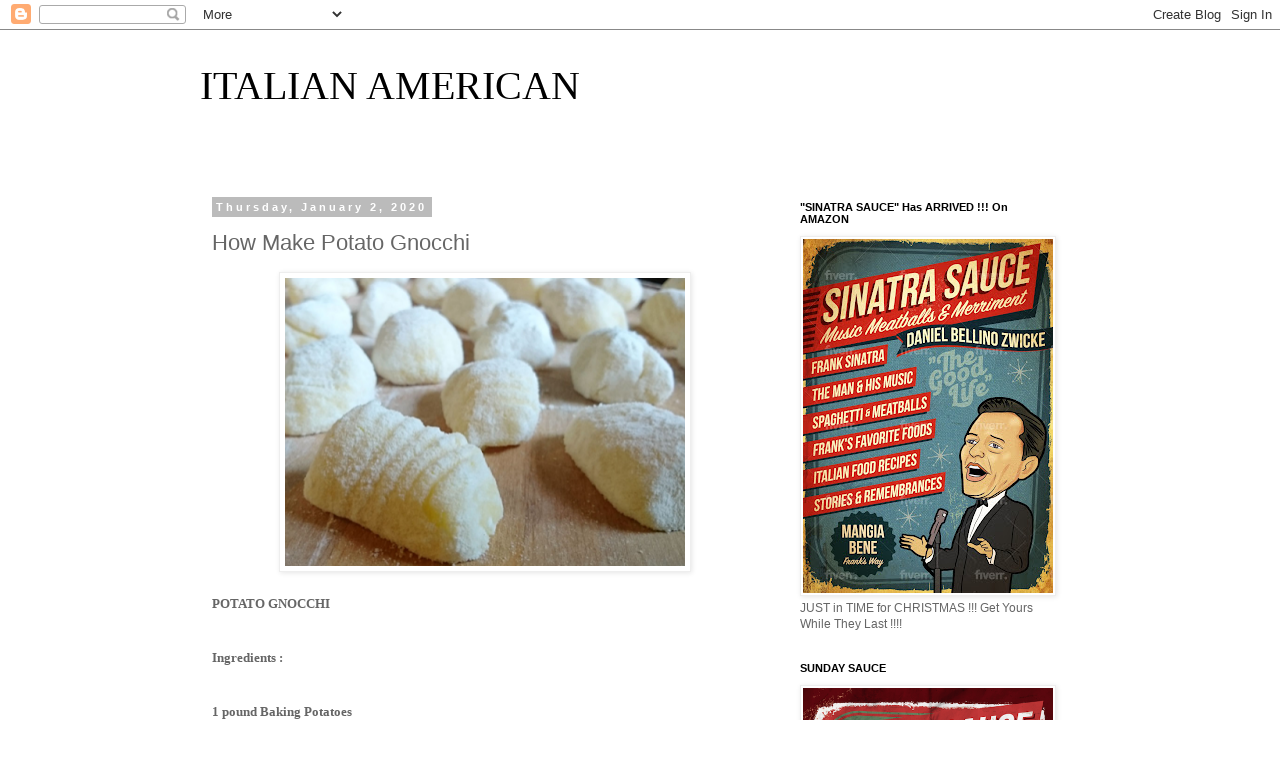

--- FILE ---
content_type: text/html; charset=UTF-8
request_url: http://www.italian-american-food-people.com/2020/01/how-make-potato-gnocchi.html
body_size: 22967
content:
<!DOCTYPE html>
<html class='v2' dir='ltr' lang='en'>
<head>
<link href='https://www.blogger.com/static/v1/widgets/335934321-css_bundle_v2.css' rel='stylesheet' type='text/css'/>
<meta content='width=1100' name='viewport'/>
<meta content='text/html; charset=UTF-8' http-equiv='Content-Type'/>
<meta content='blogger' name='generator'/>
<link href='http://www.italian-american-food-people.com/favicon.ico' rel='icon' type='image/x-icon'/>
<link href='http://www.italian-american-food-people.com/2020/01/how-make-potato-gnocchi.html' rel='canonical'/>
<link rel="alternate" type="application/atom+xml" title="ITALIAN AMERICAN - Atom" href="http://www.italian-american-food-people.com/feeds/posts/default" />
<link rel="alternate" type="application/rss+xml" title="ITALIAN AMERICAN - RSS" href="http://www.italian-american-food-people.com/feeds/posts/default?alt=rss" />
<link rel="service.post" type="application/atom+xml" title="ITALIAN AMERICAN - Atom" href="https://www.blogger.com/feeds/5918636390921993186/posts/default" />

<link rel="alternate" type="application/atom+xml" title="ITALIAN AMERICAN - Atom" href="http://www.italian-american-food-people.com/feeds/6371455592914811524/comments/default" />
<!--Can't find substitution for tag [blog.ieCssRetrofitLinks]-->
<link href='https://blogger.googleusercontent.com/img/b/R29vZ2xl/AVvXsEhbOs4b1KMsMxuHo6lvOzlORUDmzHhAUDX61zWTv8wlHukpnx4yXdYDta_IwZTdEpXCwjsY0beukaHRIi9OxVvkFkmhMESS1gF_Tug5l-ygUrIbhNSvOmgd4xW13NG95AqfcbTnb-YL_PQ/s400/Screenshot+2020-01-02+at+7.09.06+PM.png' rel='image_src'/>
<meta content='http://www.italian-american-food-people.com/2020/01/how-make-potato-gnocchi.html' property='og:url'/>
<meta content='How Make Potato Gnocchi' property='og:title'/>
<meta content='          POTATO GNOCCHI        Ingredients :        1 pound Baking Potatoes  1 cup Flour  1 extra large Egg     Wash potatoes. Leave skin o...' property='og:description'/>
<meta content='https://blogger.googleusercontent.com/img/b/R29vZ2xl/AVvXsEhbOs4b1KMsMxuHo6lvOzlORUDmzHhAUDX61zWTv8wlHukpnx4yXdYDta_IwZTdEpXCwjsY0beukaHRIi9OxVvkFkmhMESS1gF_Tug5l-ygUrIbhNSvOmgd4xW13NG95AqfcbTnb-YL_PQ/w1200-h630-p-k-no-nu/Screenshot+2020-01-02+at+7.09.06+PM.png' property='og:image'/>
<title>ITALIAN AMERICAN: How Make Potato Gnocchi</title>
<style id='page-skin-1' type='text/css'><!--
/*
-----------------------------------------------
Blogger Template Style
Name:     Simple
Designer: Blogger
URL:      www.blogger.com
----------------------------------------------- */
/* Content
----------------------------------------------- */
body {
font: normal normal 12px 'Trebuchet MS', Trebuchet, Verdana, sans-serif;
color: #666666;
background: #ffffff none repeat scroll top left;
padding: 0 0 0 0;
}
html body .region-inner {
min-width: 0;
max-width: 100%;
width: auto;
}
h2 {
font-size: 22px;
}
a:link {
text-decoration:none;
color: #2288bb;
}
a:visited {
text-decoration:none;
color: #888888;
}
a:hover {
text-decoration:underline;
color: #33aaff;
}
.body-fauxcolumn-outer .fauxcolumn-inner {
background: transparent none repeat scroll top left;
_background-image: none;
}
.body-fauxcolumn-outer .cap-top {
position: absolute;
z-index: 1;
height: 400px;
width: 100%;
}
.body-fauxcolumn-outer .cap-top .cap-left {
width: 100%;
background: transparent none repeat-x scroll top left;
_background-image: none;
}
.content-outer {
-moz-box-shadow: 0 0 0 rgba(0, 0, 0, .15);
-webkit-box-shadow: 0 0 0 rgba(0, 0, 0, .15);
-goog-ms-box-shadow: 0 0 0 #333333;
box-shadow: 0 0 0 rgba(0, 0, 0, .15);
margin-bottom: 1px;
}
.content-inner {
padding: 10px 40px;
}
.content-inner {
background-color: #ffffff;
}
/* Header
----------------------------------------------- */
.header-outer {
background: transparent none repeat-x scroll 0 -400px;
_background-image: none;
}
.Header h1 {
font: normal normal 40px Georgia, Utopia, 'Palatino Linotype', Palatino, serif;
color: #000000;
text-shadow: 0 0 0 rgba(0, 0, 0, .2);
}
.Header h1 a {
color: #000000;
}
.Header .description {
font-size: 18px;
color: #000000;
}
.header-inner .Header .titlewrapper {
padding: 22px 0;
}
.header-inner .Header .descriptionwrapper {
padding: 0 0;
}
/* Tabs
----------------------------------------------- */
.tabs-inner .section:first-child {
border-top: 0 solid #dddddd;
}
.tabs-inner .section:first-child ul {
margin-top: -1px;
border-top: 1px solid #dddddd;
border-left: 1px solid #dddddd;
border-right: 1px solid #dddddd;
}
.tabs-inner .widget ul {
background: transparent none repeat-x scroll 0 -800px;
_background-image: none;
border-bottom: 1px solid #dddddd;
margin-top: 0;
margin-left: -30px;
margin-right: -30px;
}
.tabs-inner .widget li a {
display: inline-block;
padding: .6em 1em;
font: normal normal 12px 'Trebuchet MS', Trebuchet, Verdana, sans-serif;
color: #000000;
border-left: 1px solid #ffffff;
border-right: 1px solid #dddddd;
}
.tabs-inner .widget li:first-child a {
border-left: none;
}
.tabs-inner .widget li.selected a, .tabs-inner .widget li a:hover {
color: #000000;
background-color: #eeeeee;
text-decoration: none;
}
/* Columns
----------------------------------------------- */
.main-outer {
border-top: 0 solid transparent;
}
.fauxcolumn-left-outer .fauxcolumn-inner {
border-right: 1px solid transparent;
}
.fauxcolumn-right-outer .fauxcolumn-inner {
border-left: 1px solid transparent;
}
/* Headings
----------------------------------------------- */
div.widget > h2,
div.widget h2.title {
margin: 0 0 1em 0;
font: normal bold 11px 'Trebuchet MS',Trebuchet,Verdana,sans-serif;
color: #000000;
}
/* Widgets
----------------------------------------------- */
.widget .zippy {
color: #999999;
text-shadow: 2px 2px 1px rgba(0, 0, 0, .1);
}
.widget .popular-posts ul {
list-style: none;
}
/* Posts
----------------------------------------------- */
h2.date-header {
font: normal bold 11px Arial, Tahoma, Helvetica, FreeSans, sans-serif;
}
.date-header span {
background-color: #bbbbbb;
color: #ffffff;
padding: 0.4em;
letter-spacing: 3px;
margin: inherit;
}
.main-inner {
padding-top: 35px;
padding-bottom: 65px;
}
.main-inner .column-center-inner {
padding: 0 0;
}
.main-inner .column-center-inner .section {
margin: 0 1em;
}
.post {
margin: 0 0 45px 0;
}
h3.post-title, .comments h4 {
font: normal normal 22px 'Trebuchet MS',Trebuchet,Verdana,sans-serif;
margin: .75em 0 0;
}
.post-body {
font-size: 110%;
line-height: 1.4;
position: relative;
}
.post-body img, .post-body .tr-caption-container, .Profile img, .Image img,
.BlogList .item-thumbnail img {
padding: 2px;
background: #ffffff;
border: 1px solid #eeeeee;
-moz-box-shadow: 1px 1px 5px rgba(0, 0, 0, .1);
-webkit-box-shadow: 1px 1px 5px rgba(0, 0, 0, .1);
box-shadow: 1px 1px 5px rgba(0, 0, 0, .1);
}
.post-body img, .post-body .tr-caption-container {
padding: 5px;
}
.post-body .tr-caption-container {
color: #666666;
}
.post-body .tr-caption-container img {
padding: 0;
background: transparent;
border: none;
-moz-box-shadow: 0 0 0 rgba(0, 0, 0, .1);
-webkit-box-shadow: 0 0 0 rgba(0, 0, 0, .1);
box-shadow: 0 0 0 rgba(0, 0, 0, .1);
}
.post-header {
margin: 0 0 1.5em;
line-height: 1.6;
font-size: 90%;
}
.post-footer {
margin: 20px -2px 0;
padding: 5px 10px;
color: #666666;
background-color: #eeeeee;
border-bottom: 1px solid #eeeeee;
line-height: 1.6;
font-size: 90%;
}
#comments .comment-author {
padding-top: 1.5em;
border-top: 1px solid transparent;
background-position: 0 1.5em;
}
#comments .comment-author:first-child {
padding-top: 0;
border-top: none;
}
.avatar-image-container {
margin: .2em 0 0;
}
#comments .avatar-image-container img {
border: 1px solid #eeeeee;
}
/* Comments
----------------------------------------------- */
.comments .comments-content .icon.blog-author {
background-repeat: no-repeat;
background-image: url([data-uri]);
}
.comments .comments-content .loadmore a {
border-top: 1px solid #999999;
border-bottom: 1px solid #999999;
}
.comments .comment-thread.inline-thread {
background-color: #eeeeee;
}
.comments .continue {
border-top: 2px solid #999999;
}
/* Accents
---------------------------------------------- */
.section-columns td.columns-cell {
border-left: 1px solid transparent;
}
.blog-pager {
background: transparent url(https://resources.blogblog.com/blogblog/data/1kt/simple/paging_dot.png) repeat-x scroll top center;
}
.blog-pager-older-link, .home-link,
.blog-pager-newer-link {
background-color: #ffffff;
padding: 5px;
}
.footer-outer {
border-top: 1px dashed #bbbbbb;
}
/* Mobile
----------------------------------------------- */
body.mobile  {
background-size: auto;
}
.mobile .body-fauxcolumn-outer {
background: transparent none repeat scroll top left;
}
.mobile .body-fauxcolumn-outer .cap-top {
background-size: 100% auto;
}
.mobile .content-outer {
-webkit-box-shadow: 0 0 3px rgba(0, 0, 0, .15);
box-shadow: 0 0 3px rgba(0, 0, 0, .15);
}
.mobile .tabs-inner .widget ul {
margin-left: 0;
margin-right: 0;
}
.mobile .post {
margin: 0;
}
.mobile .main-inner .column-center-inner .section {
margin: 0;
}
.mobile .date-header span {
padding: 0.1em 10px;
margin: 0 -10px;
}
.mobile h3.post-title {
margin: 0;
}
.mobile .blog-pager {
background: transparent none no-repeat scroll top center;
}
.mobile .footer-outer {
border-top: none;
}
.mobile .main-inner, .mobile .footer-inner {
background-color: #ffffff;
}
.mobile-index-contents {
color: #666666;
}
.mobile-link-button {
background-color: #2288bb;
}
.mobile-link-button a:link, .mobile-link-button a:visited {
color: #ffffff;
}
.mobile .tabs-inner .section:first-child {
border-top: none;
}
.mobile .tabs-inner .PageList .widget-content {
background-color: #eeeeee;
color: #000000;
border-top: 1px solid #dddddd;
border-bottom: 1px solid #dddddd;
}
.mobile .tabs-inner .PageList .widget-content .pagelist-arrow {
border-left: 1px solid #dddddd;
}

--></style>
<style id='template-skin-1' type='text/css'><!--
body {
min-width: 960px;
}
.content-outer, .content-fauxcolumn-outer, .region-inner {
min-width: 960px;
max-width: 960px;
_width: 960px;
}
.main-inner .columns {
padding-left: 0px;
padding-right: 310px;
}
.main-inner .fauxcolumn-center-outer {
left: 0px;
right: 310px;
/* IE6 does not respect left and right together */
_width: expression(this.parentNode.offsetWidth -
parseInt("0px") -
parseInt("310px") + 'px');
}
.main-inner .fauxcolumn-left-outer {
width: 0px;
}
.main-inner .fauxcolumn-right-outer {
width: 310px;
}
.main-inner .column-left-outer {
width: 0px;
right: 100%;
margin-left: -0px;
}
.main-inner .column-right-outer {
width: 310px;
margin-right: -310px;
}
#layout {
min-width: 0;
}
#layout .content-outer {
min-width: 0;
width: 800px;
}
#layout .region-inner {
min-width: 0;
width: auto;
}
body#layout div.add_widget {
padding: 8px;
}
body#layout div.add_widget a {
margin-left: 32px;
}
--></style>
<link href='https://www.blogger.com/dyn-css/authorization.css?targetBlogID=5918636390921993186&amp;zx=416783cd-e702-4ca4-ad33-497368662dfc' media='none' onload='if(media!=&#39;all&#39;)media=&#39;all&#39;' rel='stylesheet'/><noscript><link href='https://www.blogger.com/dyn-css/authorization.css?targetBlogID=5918636390921993186&amp;zx=416783cd-e702-4ca4-ad33-497368662dfc' rel='stylesheet'/></noscript>
<meta name='google-adsense-platform-account' content='ca-host-pub-1556223355139109'/>
<meta name='google-adsense-platform-domain' content='blogspot.com'/>

<!-- data-ad-client=ca-pub-0093913492316502 -->

</head>
<body class='loading variant-simplysimple'>
<div class='navbar section' id='navbar' name='Navbar'><div class='widget Navbar' data-version='1' id='Navbar1'><script type="text/javascript">
    function setAttributeOnload(object, attribute, val) {
      if(window.addEventListener) {
        window.addEventListener('load',
          function(){ object[attribute] = val; }, false);
      } else {
        window.attachEvent('onload', function(){ object[attribute] = val; });
      }
    }
  </script>
<div id="navbar-iframe-container"></div>
<script type="text/javascript" src="https://apis.google.com/js/platform.js"></script>
<script type="text/javascript">
      gapi.load("gapi.iframes:gapi.iframes.style.bubble", function() {
        if (gapi.iframes && gapi.iframes.getContext) {
          gapi.iframes.getContext().openChild({
              url: 'https://www.blogger.com/navbar/5918636390921993186?po\x3d6371455592914811524\x26origin\x3dhttp://www.italian-american-food-people.com',
              where: document.getElementById("navbar-iframe-container"),
              id: "navbar-iframe"
          });
        }
      });
    </script><script type="text/javascript">
(function() {
var script = document.createElement('script');
script.type = 'text/javascript';
script.src = '//pagead2.googlesyndication.com/pagead/js/google_top_exp.js';
var head = document.getElementsByTagName('head')[0];
if (head) {
head.appendChild(script);
}})();
</script>
</div></div>
<div class='body-fauxcolumns'>
<div class='fauxcolumn-outer body-fauxcolumn-outer'>
<div class='cap-top'>
<div class='cap-left'></div>
<div class='cap-right'></div>
</div>
<div class='fauxborder-left'>
<div class='fauxborder-right'></div>
<div class='fauxcolumn-inner'>
</div>
</div>
<div class='cap-bottom'>
<div class='cap-left'></div>
<div class='cap-right'></div>
</div>
</div>
</div>
<div class='content'>
<div class='content-fauxcolumns'>
<div class='fauxcolumn-outer content-fauxcolumn-outer'>
<div class='cap-top'>
<div class='cap-left'></div>
<div class='cap-right'></div>
</div>
<div class='fauxborder-left'>
<div class='fauxborder-right'></div>
<div class='fauxcolumn-inner'>
</div>
</div>
<div class='cap-bottom'>
<div class='cap-left'></div>
<div class='cap-right'></div>
</div>
</div>
</div>
<div class='content-outer'>
<div class='content-cap-top cap-top'>
<div class='cap-left'></div>
<div class='cap-right'></div>
</div>
<div class='fauxborder-left content-fauxborder-left'>
<div class='fauxborder-right content-fauxborder-right'></div>
<div class='content-inner'>
<header>
<div class='header-outer'>
<div class='header-cap-top cap-top'>
<div class='cap-left'></div>
<div class='cap-right'></div>
</div>
<div class='fauxborder-left header-fauxborder-left'>
<div class='fauxborder-right header-fauxborder-right'></div>
<div class='region-inner header-inner'>
<div class='header section' id='header' name='Header'><div class='widget Header' data-version='1' id='Header1'>
<div id='header-inner'>
<div class='titlewrapper'>
<h1 class='title'>
<a href='http://www.italian-american-food-people.com/'>
ITALIAN AMERICAN
</a>
</h1>
</div>
<div class='descriptionwrapper'>
<p class='description'><span>
</span></p>
</div>
</div>
</div></div>
</div>
</div>
<div class='header-cap-bottom cap-bottom'>
<div class='cap-left'></div>
<div class='cap-right'></div>
</div>
</div>
</header>
<div class='tabs-outer'>
<div class='tabs-cap-top cap-top'>
<div class='cap-left'></div>
<div class='cap-right'></div>
</div>
<div class='fauxborder-left tabs-fauxborder-left'>
<div class='fauxborder-right tabs-fauxborder-right'></div>
<div class='region-inner tabs-inner'>
<div class='tabs no-items section' id='crosscol' name='Cross-Column'></div>
<div class='tabs no-items section' id='crosscol-overflow' name='Cross-Column 2'></div>
</div>
</div>
<div class='tabs-cap-bottom cap-bottom'>
<div class='cap-left'></div>
<div class='cap-right'></div>
</div>
</div>
<div class='main-outer'>
<div class='main-cap-top cap-top'>
<div class='cap-left'></div>
<div class='cap-right'></div>
</div>
<div class='fauxborder-left main-fauxborder-left'>
<div class='fauxborder-right main-fauxborder-right'></div>
<div class='region-inner main-inner'>
<div class='columns fauxcolumns'>
<div class='fauxcolumn-outer fauxcolumn-center-outer'>
<div class='cap-top'>
<div class='cap-left'></div>
<div class='cap-right'></div>
</div>
<div class='fauxborder-left'>
<div class='fauxborder-right'></div>
<div class='fauxcolumn-inner'>
</div>
</div>
<div class='cap-bottom'>
<div class='cap-left'></div>
<div class='cap-right'></div>
</div>
</div>
<div class='fauxcolumn-outer fauxcolumn-left-outer'>
<div class='cap-top'>
<div class='cap-left'></div>
<div class='cap-right'></div>
</div>
<div class='fauxborder-left'>
<div class='fauxborder-right'></div>
<div class='fauxcolumn-inner'>
</div>
</div>
<div class='cap-bottom'>
<div class='cap-left'></div>
<div class='cap-right'></div>
</div>
</div>
<div class='fauxcolumn-outer fauxcolumn-right-outer'>
<div class='cap-top'>
<div class='cap-left'></div>
<div class='cap-right'></div>
</div>
<div class='fauxborder-left'>
<div class='fauxborder-right'></div>
<div class='fauxcolumn-inner'>
</div>
</div>
<div class='cap-bottom'>
<div class='cap-left'></div>
<div class='cap-right'></div>
</div>
</div>
<!-- corrects IE6 width calculation -->
<div class='columns-inner'>
<div class='column-center-outer'>
<div class='column-center-inner'>
<div class='main section' id='main' name='Main'><div class='widget Blog' data-version='1' id='Blog1'>
<div class='blog-posts hfeed'>

          <div class="date-outer">
        
<h2 class='date-header'><span>Thursday, January 2, 2020</span></h2>

          <div class="date-posts">
        
<div class='post-outer'>
<div class='post hentry uncustomized-post-template' itemprop='blogPost' itemscope='itemscope' itemtype='http://schema.org/BlogPosting'>
<meta content='https://blogger.googleusercontent.com/img/b/R29vZ2xl/AVvXsEhbOs4b1KMsMxuHo6lvOzlORUDmzHhAUDX61zWTv8wlHukpnx4yXdYDta_IwZTdEpXCwjsY0beukaHRIi9OxVvkFkmhMESS1gF_Tug5l-ygUrIbhNSvOmgd4xW13NG95AqfcbTnb-YL_PQ/s400/Screenshot+2020-01-02+at+7.09.06+PM.png' itemprop='image_url'/>
<meta content='5918636390921993186' itemprop='blogId'/>
<meta content='6371455592914811524' itemprop='postId'/>
<a name='6371455592914811524'></a>
<h3 class='post-title entry-title' itemprop='name'>
How Make Potato Gnocchi
</h3>
<div class='post-header'>
<div class='post-header-line-1'></div>
</div>
<div class='post-body entry-content' id='post-body-6371455592914811524' itemprop='description articleBody'>



<div class="separator" style="clear: both; text-align: center;"><a href="https://blogger.googleusercontent.com/img/b/R29vZ2xl/AVvXsEhbOs4b1KMsMxuHo6lvOzlORUDmzHhAUDX61zWTv8wlHukpnx4yXdYDta_IwZTdEpXCwjsY0beukaHRIi9OxVvkFkmhMESS1gF_Tug5l-ygUrIbhNSvOmgd4xW13NG95AqfcbTnb-YL_PQ/s1600/Screenshot+2020-01-02+at+7.09.06+PM.png" style="margin-left: 1em; margin-right: 1em;"><img border="0" data-original-height="413" data-original-width="571" height="288" src="https://blogger.googleusercontent.com/img/b/R29vZ2xl/AVvXsEhbOs4b1KMsMxuHo6lvOzlORUDmzHhAUDX61zWTv8wlHukpnx4yXdYDta_IwZTdEpXCwjsY0beukaHRIi9OxVvkFkmhMESS1gF_Tug5l-ygUrIbhNSvOmgd4xW13NG95AqfcbTnb-YL_PQ/s400/Screenshot+2020-01-02+at+7.09.06+PM.png" width="400" /></a></div>
<div class="separator" style="clear: both; text-align: center;"></div>
<div class="separator" style="clear: both; text-align: center;"></div>
<div class="separator" style="clear: both; text-align: center;"></div>
<div class="separator" style="clear: both; text-align: center;"><b><span style="font-family: 'georgia' , 'times new roman' , serif;">&#160;</span></b></div>
<div class="separator" style="clear: both; text-align: left;"><b><span style="font-family: 'georgia' , 'times new roman' , serif;">POTATO GNOCCHI</span></b></div>
<div class="separator" style="clear: both; text-align: left;"><b><span style="font-family: 'georgia' , 'times new roman' , serif;">&#160;</span></b></div>
<div class="separator" style="clear: both; text-align: left;"><b><span style="font-family: 'georgia' , 'times new roman' , serif;">&#160;</span></b></div>
<div class="separator" style="clear: both; text-align: left;"><b><span style="font-family: 'georgia' , 'times new roman' , serif;">Ingredients :</span></b></div>
<div class="separator" style="clear: both; text-align: left;"><b><span style="font-family: 'georgia' , 'times new roman' , serif;">&#160;</span></b></div>
<div class="separator" style="clear: both; text-align: left;"><b><span style="font-family: 'georgia' , 'times new roman' , serif;">&#160;</span></b></div>
<div class="separator" style="clear: both; text-align: left;"><b><span style="font-family: 'georgia' , 'times new roman' , serif;">1 pound Baking Potatoes</span></b></div>
<div class="separator" style="clear: both; text-align: left;"><b><span style="font-family: 'georgia' , 'times new roman' , serif;">1 cup Flour</span></b></div>
<div class="separator" style="clear: both; text-align: left;"><b><span style="font-family: 'georgia' , 'times new roman' , serif;">1 extra large Egg</span></b></div>
<div class="separator" style="clear: both; text-align: left;"><b><span style="font-family: 'georgia' , 'times new roman' , serif;">&#160;</span></b></div>
<div class="separator" style="clear: both; text-align: left;"><b><span style="font-family: 'georgia' , 'times new roman' , serif;">Wash potatoes. Leave skin on. Boil the potatoes until tender (when you can easily stick a fork to the middle of a potato).</span></b></div>
<div class="separator" style="clear: both; text-align: left;"><b><span style="font-family: 'georgia' , 'times new roman' , serif;">&#160;</span></b></div>
<div class="separator" style="clear: both; text-align: left;"><b><span style="font-family: 'georgia' , 'times new roman' , serif;">Remove from water and place in a colander.</span></b></div>
<div class="separator" style="clear: both; text-align: left;"><b><span style="font-family: 'georgia' , 'times new roman' , serif;">&#160;</span></b></div>
<div class="separator" style="clear: both; text-align: left;"><b><span style="font-family: 'georgia' , 'times new roman' , serif;">As soon as the potatoes have cooled enough, peel skins off of them.</span></b></div>
<div class="separator" style="clear: both; text-align: left;"><b><span style="font-family: 'georgia' , 'times new roman' , serif;">&#160;</span></b></div>
<div class="separator" style="clear: both; text-align: left;"><b><span style="font-family: 'georgia' , 'times new roman' , serif;">Put potatoes in a Food Mill or Ricer and pass them through into a large bowl.</span></b></div>
<div></div>
<div style="text-align: right;">.</div>
<div></div>
<div class="separator" style="clear: both; text-align: left;"></div>
<div class="separator" style="clear: both; text-align: left;"></div>
<div class="separator" style="clear: both; text-align: center;"><a href="https://blogger.googleusercontent.com/img/b/R29vZ2xl/AVvXsEiHDs0g9QpoCweaTyOk1kuS9E7QGkKPs1k6wej3K-iL5BngoYt1H_NbS7_XFxv6hr5LaeGhep7V_0avGzswox6sVNZSVWuo9PAN5R7J0QjYoHoresffx7OC1aip_-tAEfy0Q2H49voeUc0/s1600/Screenshot+2020-01-02+at+7.16.17+PM.png" style="margin-left: 1em; margin-right: 1em;"><img border="0" data-original-height="347" data-original-width="532" height="208" src="https://blogger.googleusercontent.com/img/b/R29vZ2xl/AVvXsEiHDs0g9QpoCweaTyOk1kuS9E7QGkKPs1k6wej3K-iL5BngoYt1H_NbS7_XFxv6hr5LaeGhep7V_0avGzswox6sVNZSVWuo9PAN5R7J0QjYoHoresffx7OC1aip_-tAEfy0Q2H49voeUc0/s320/Screenshot+2020-01-02+at+7.16.17+PM.png" width="320" /></a></div>
<div></div>
<div style="text-align: right;">.</div>
<div></div>
<div class="separator" style="clear: both; text-align: center;"></div>
<div style="text-align: justify;"><span style="font-weight: bold;">&#160;</span></div>
<b><span style="font-family: 'georgia' , 'times new roman' , serif;"><span style="background-color: white; color: #6d6d6d; text-align: justify;">Working very gently with a wooden spoon or spatula, mix into the puréed potato a generous pinch of salt, the egg (optional) and enough flour to make a smooth, soft and only slightly sticky dough. Do not knead the dough or it will become gummy, just mix the ingredients together as gingerly as you can. Form the dough into a ball and place it on a well floured surface.</span>&#160;</span></b>
<div style="text-align: justify;"><span style="font-family: 'georgia' , 'times new roman' , serif; font-weight: bold;">&#160;</span></div>
<span style="font-family: 'georgia' , 'times new roman' , serif;"><b>
<span style="background-color: white; color: #6d6d6d; text-align: justify;">Then break off a handful of the dough and roll that with both hands until you have a &#8216;rope&#8217; about the thickness of your thumb.</span></b></span>

<span style="font-family: 'georgia' , 'times new roman' , serif;"><b><span style="background-color: white; color: #6d6d6d; text-align: justify;">
</span>
<span style="background-color: white; text-align: justify;"><span style="color: #6d6d6d;">Cut this rope into 1 inch lengths. Take each bit of dough and flip it with your index finger against the inside of a fork (or if you have one, the special Rigagnocchi, or &#8216;gnocchi paddle&#8217; pictured below, which you can find in some </span><span style="color: #6d6d6d; font-family: 'old standard tt' , serif;">specialty</span><span style="color: #6d6d6d;">&#160;food shops). This will cause the gnocchi to take on a concave shape with ridges on the outside, which will &#8216;catch&#8217; any sauce you put on them.</span></span></b></span>

<span style="font-family: 'georgia' , 'times new roman' , serif;"><b><span style="background-color: white; color: #6d6d6d; text-align: justify;">
</span>
<span style="background-color: white; color: #6d6d6d; text-align: justify;">Cook the Gnocchi in gently boiling well-salted water. They are done just as soon as they rise to the surface of the water.</span></b></span>
<div style="text-align: center;">
<div style="text-align: justify;"></div>
</div>
<div style="text-align: center;"></div>
<div style="text-align: center;"></div>
<div style="text-align: center;"></div>
<div class="separator" style="clear: both; text-align: center;"><a href="https://www.amazon.com/Ragu-Bolognese-Cookbook-Secret-Recipe/dp/1517150310" rel="noopener" style="margin-left: 1em; margin-right: 1em;" target="_blank"><img border="0" data-original-height="467" data-original-width="657" height="283" src="https://blogger.googleusercontent.com/img/b/R29vZ2xl/AVvXsEjzhpKgX5LhjAzuZ5LsTf9FfyKZ6Pbb1QAnTIsGExI4Bh4GCrMyQW4EkD0cU5062x1g20m4t8MC3LLJGAuIzpnaUVaNFZ8wWMkC758Jmde7U5XzSmxxYtZDFps7b-AQESeUFJwnjgYl_PM/s400/Screenshot+2020-01-02+at+7.12.32+PM.png" width="400" /></a></div>
<div class="separator" style="clear: both; text-align: center;"><b>&#160;</b></div>
<div class="separator" style="clear: both; text-align: center;"><b>&#160;</b></div>
<div class="separator" style="clear: both; text-align: center;"><b>GNOCCHI con BOLOGNESE</b></div>
<div class="separator" style="clear: both; text-align: center;"></div>
<div class="separator" style="clear: both; text-align: center;"></div>
<div class="separator" style="clear: both; text-align: center;"></div>
<div class="separator" style="clear: both; text-align: center;"><a href="https://www.amazon.com/Ragu-Bolognese-Cookbook-Secret-Recipe/dp/1517150310" rel="noopener" style="margin-left: 1em; margin-right: 1em;" target="_blank"><img border="0" data-original-height="340" data-original-width="224" height="320" src="https://blogger.googleusercontent.com/img/b/R29vZ2xl/AVvXsEg8_ikfanHbRaf2Zt1CNJttRvAWUcOHhOk_3sycKwji4W0hFbu-v32f-fWRpZ7bB4XtXejxYR_cteLNWN_r81pbnlTgZGE4PdtnFTrl7AZYckjz2kAGSHEBsxvjofMf6Iyq4nyIgFOiBRs/s320/Screenshot+2020-01-02+at+7.26.32+PM.png" width="210" /></a></div>
<div class="separator" style="clear: both; text-align: center;"></div>
<div class="separator" style="clear: both; text-align: center;"><b>&#160;</b></div>
<div class="separator" style="clear: both; text-align: center;"><b>WORLD'S BEST&#160;<a href="https://www.amazon.com/Ragu-Bolognese-Cookbook-Secret-Recipe/dp/1517150310" rel="noopener" target="_blank">RECIPE</a></b></div>
<div class="separator" style="clear: both; text-align: center;"><b>&#160;</b></div>
<div class="separator" style="clear: both; text-align: center;"><b>RAGU BOLOGNESE</b></div>
<div class="separator" style="clear: both; text-align: center;"></div>
<div class="separator" style="clear: both; text-align: center;"></div>
<div class="separator" style="clear: both; text-align: center;"><a href="https://www.amazon.com/Ragu-Bolognese-Cookbook-Secret-Recipe/dp/1517150310" rel="noopener" target="_blank">Amazon.com</a></div>
<div class="separator" style="clear: both; text-align: center;"></div>
<div class="separator" style="clear: both; text-align: center;"></div>
<div class="separator" style="clear: both; text-align: center;"></div>
<div class="separator" style="clear: both; text-align: center;"></div>
<div class="separator" style="clear: both; text-align: center;"></div>
<div class="separator" style="clear: both; text-align: center;">.</div>
<div class="separator" style="clear: both; text-align: center;"></div>
<div style="text-align: center;"></div>
<div style='clear: both;'></div>
</div>
<div class='post-footer'>
<div class='post-footer-line post-footer-line-1'>
<span class='post-author vcard'>
Posted by
<span class='fn' itemprop='author' itemscope='itemscope' itemtype='http://schema.org/Person'>
<span itemprop='name'>xpicassox</span>
</span>
</span>
<span class='post-timestamp'>
at
<meta content='http://www.italian-american-food-people.com/2020/01/how-make-potato-gnocchi.html' itemprop='url'/>
<a class='timestamp-link' href='http://www.italian-american-food-people.com/2020/01/how-make-potato-gnocchi.html' rel='bookmark' title='permanent link'><abbr class='published' itemprop='datePublished' title='2020-01-02T16:31:00-08:00'>4:31&#8239;PM</abbr></a>
</span>
<span class='post-comment-link'>
</span>
<span class='post-icons'>
<span class='item-control blog-admin pid-1377503341'>
<a href='https://www.blogger.com/post-edit.g?blogID=5918636390921993186&postID=6371455592914811524&from=pencil' title='Edit Post'>
<img alt='' class='icon-action' height='18' src='https://resources.blogblog.com/img/icon18_edit_allbkg.gif' width='18'/>
</a>
</span>
</span>
<div class='post-share-buttons goog-inline-block'>
<a class='goog-inline-block share-button sb-email' href='https://www.blogger.com/share-post.g?blogID=5918636390921993186&postID=6371455592914811524&target=email' target='_blank' title='Email This'><span class='share-button-link-text'>Email This</span></a><a class='goog-inline-block share-button sb-blog' href='https://www.blogger.com/share-post.g?blogID=5918636390921993186&postID=6371455592914811524&target=blog' onclick='window.open(this.href, "_blank", "height=270,width=475"); return false;' target='_blank' title='BlogThis!'><span class='share-button-link-text'>BlogThis!</span></a><a class='goog-inline-block share-button sb-twitter' href='https://www.blogger.com/share-post.g?blogID=5918636390921993186&postID=6371455592914811524&target=twitter' target='_blank' title='Share to X'><span class='share-button-link-text'>Share to X</span></a><a class='goog-inline-block share-button sb-facebook' href='https://www.blogger.com/share-post.g?blogID=5918636390921993186&postID=6371455592914811524&target=facebook' onclick='window.open(this.href, "_blank", "height=430,width=640"); return false;' target='_blank' title='Share to Facebook'><span class='share-button-link-text'>Share to Facebook</span></a><a class='goog-inline-block share-button sb-pinterest' href='https://www.blogger.com/share-post.g?blogID=5918636390921993186&postID=6371455592914811524&target=pinterest' target='_blank' title='Share to Pinterest'><span class='share-button-link-text'>Share to Pinterest</span></a>
</div>
</div>
<div class='post-footer-line post-footer-line-2'>
<span class='post-labels'>
Labels:
<a href='http://www.italian-american-food-people.com/search/label/HOW%20to%20MAKE%20HOMEMADE%20POTATO%20GNOCCHI%20Recipe' rel='tag'>HOW to MAKE HOMEMADE POTATO GNOCCHI Recipe</a>,
<a href='http://www.italian-american-food-people.com/search/label/PASTA%20BOLOGNESE' rel='tag'>PASTA BOLOGNESE</a>
</span>
</div>
<div class='post-footer-line post-footer-line-3'>
<span class='post-location'>
</span>
</div>
</div>
</div>
<div class='comments' id='comments'>
<a name='comments'></a>
<h4>No comments:</h4>
<div id='Blog1_comments-block-wrapper'>
<dl class='avatar-comment-indent' id='comments-block'>
</dl>
</div>
<p class='comment-footer'>
<div class='comment-form'>
<a name='comment-form'></a>
<h4 id='comment-post-message'>Post a Comment</h4>
<p>
</p>
<a href='https://www.blogger.com/comment/frame/5918636390921993186?po=6371455592914811524&hl=en&saa=85391&origin=http://www.italian-american-food-people.com' id='comment-editor-src'></a>
<iframe allowtransparency='true' class='blogger-iframe-colorize blogger-comment-from-post' frameborder='0' height='410px' id='comment-editor' name='comment-editor' src='' width='100%'></iframe>
<script src='https://www.blogger.com/static/v1/jsbin/1345082660-comment_from_post_iframe.js' type='text/javascript'></script>
<script type='text/javascript'>
      BLOG_CMT_createIframe('https://www.blogger.com/rpc_relay.html');
    </script>
</div>
</p>
</div>
</div>

        </div></div>
      
</div>
<div class='blog-pager' id='blog-pager'>
<span id='blog-pager-newer-link'>
<a class='blog-pager-newer-link' href='http://www.italian-american-food-people.com/2020/01/best-sandwich-panino-in-italy-siracusa.html' id='Blog1_blog-pager-newer-link' title='Newer Post'>Newer Post</a>
</span>
<span id='blog-pager-older-link'>
<a class='blog-pager-older-link' href='http://www.italian-american-food-people.com/2020/01/federic-castelluccio-sopranos.html' id='Blog1_blog-pager-older-link' title='Older Post'>Older Post</a>
</span>
<a class='home-link' href='http://www.italian-american-food-people.com/'>Home</a>
</div>
<div class='clear'></div>
<div class='post-feeds'>
<div class='feed-links'>
Subscribe to:
<a class='feed-link' href='http://www.italian-american-food-people.com/feeds/6371455592914811524/comments/default' target='_blank' type='application/atom+xml'>Post Comments (Atom)</a>
</div>
</div>
</div></div>
</div>
</div>
<div class='column-left-outer'>
<div class='column-left-inner'>
<aside>
</aside>
</div>
</div>
<div class='column-right-outer'>
<div class='column-right-inner'>
<aside>
<div class='sidebar section' id='sidebar-right-1'><div class='widget Image' data-version='1' id='Image19'>
<h2>"SINATRA SAUCE" Has ARRIVED !!! On AMAZON</h2>
<div class='widget-content'>
<a href='https://amzn.to/4fIoxny'>
<img alt='"SINATRA SAUCE" Has ARRIVED !!! On AMAZON' height='354' id='Image19_img' src='https://blogger.googleusercontent.com/img/a/AVvXsEgf2qzL9Mgp7rLNvguHlDHH0wvomj48ErR0N_7Zh0OCEOOH7zFsUrQKKrMPSmDfVV1hCsx5gLHYfiLhxJQjhNs0UwUWiydeTlBCbWHCqy0fflb7NsLZS3tjWxL7EhjoYPF_7CFUCiTGTx96dw_QkiGgOCDsbOklVzOrc0MUITWAxFOwy7MGpuTzedy9GWc=s354' width='250'/>
</a>
<br/>
<span class='caption'>JUST in TIME for CHRISTMAS !!! Get Yours While They Last !!!!</span>
</div>
<div class='clear'></div>
</div><div class='widget Image' data-version='1' id='Image1'>
<h2>SUNDAY SAUCE</h2>
<div class='widget-content'>
<a href='https://www.amazon.com/Sunday-Sauce-When-Italian-Americans-Cook/dp/1490991026'>
<img alt='SUNDAY SAUCE' height='432' id='Image1_img' src='https://blogger.googleusercontent.com/img/b/R29vZ2xl/AVvXsEihHQsnTxgRgxp71LSxmBsaCYeyltxIi0sUdXkdcMITEI1F1Xen6wPA5Up15pQRsEQVIlo7tO0VnA4fgStaSTCfJMB6-q_mNmowPe5Rs2sQaR4jjwWM30jaWubRJpalW5U7GF1BkBZYsow/s1600/Screen+Shot+2016-08-04+at+8.00.44+PM.png' width='302'/>
</a>
<br/>
<span class='caption'>ITALIAN GRAVY</span>
</div>
<div class='clear'></div>
</div><div class='widget BlogSearch' data-version='1' id='BlogSearch1'>
<h2 class='title'>Search This Blog</h2>
<div class='widget-content'>
<div id='BlogSearch1_form'>
<form action='http://www.italian-american-food-people.com/search' class='gsc-search-box' target='_top'>
<table cellpadding='0' cellspacing='0' class='gsc-search-box'>
<tbody>
<tr>
<td class='gsc-input'>
<input autocomplete='off' class='gsc-input' name='q' size='10' title='search' type='text' value=''/>
</td>
<td class='gsc-search-button'>
<input class='gsc-search-button' title='search' type='submit' value='Search'/>
</td>
</tr>
</tbody>
</table>
</form>
</div>
</div>
<div class='clear'></div>
</div><div class='widget Image' data-version='1' id='Image24'>
<h2>POSITANO The AMALFI COAST</h2>
<div class='widget-content'>
<a href='https://www.amazon.com/Positano-Amalfi-Coast-Cookbook-Travel/dp/B08W5QW2HQ'>
<img alt='POSITANO The AMALFI COAST' height='387' id='Image24_img' src='https://blogger.googleusercontent.com/img/b/R29vZ2xl/AVvXsEhlRg-gPiDiJlNZ6hBNB5kzSAUYhx47kuf6tWBcbRVbscmqUG6qoBTs9TW2iN_G_pQ8rFIFHrwigX3omW4cLS2uXpv7xbks4rwesY0nnQBbEOeL6oQ0OWEzKNB9TfDOmTDSzum52YhL86I/s387/Screenshot+2021-10-04+4.13.23+PM.png' width='250'/>
</a>
<br/>
<span class='caption'>COOKBOOK / TRAVEL GUIDE</span>
</div>
<div class='clear'></div>
</div><div class='widget Image' data-version='1' id='Image20'>
<h2>TIME to GET That KITCHENAID</h2>
<div class='widget-content'>
<a href='https://amzn.to/4aCGUJ3'>
<img alt='TIME to GET That KITCHENAID' height='242' id='Image20_img' src='https://blogger.googleusercontent.com/img/a/AVvXsEh51ijLEsq2F-0g0lM9S02l9tivbeSNl7pg8S_YjwGmB627TnD2f1Ss6bHNIDPpPoZJLwEd3x3E9Zg9LVtDHVmIzMICHI3KS7nyd-fd5cRl0t4zL9lnEWou4QKAtTx47NAv35WLbVxiwBh3DYFCmMnF8JmdfKeMD5QhZYcNPNppWEUHqe6XiKGfOty1Thc=s250' width='250'/>
</a>
<br/>
<span class='caption'>The WORLDS BEST MIXER</span>
</div>
<div class='clear'></div>
</div><div class='widget Image' data-version='1' id='Image26'>
<h2>FLIGHTS &amp; HOTELS WORLDWIDE</h2>
<div class='widget-content'>
<a href='https://www.booking.com/index.html?aid=1642480'>
<img alt='FLIGHTS &amp; HOTELS WORLDWIDE' height='143' id='Image26_img' src='https://blogger.googleusercontent.com/img/a/AVvXsEiY7wY414XQc0lGoqourf6ruzMczRStoqzwVDysu6HusIKnq4DXHQnptcnaGqA2UqS2GzijHpadlcXCCgDOg_814681kDPh3sCqEJcITVUeSlHkUIj3HP1hE6K1huinz6U1zZt9mlYrjB-8G3isY0qYU8bN_enQgTRKw7El43NQPNnuLXq6QuKgfUWbEsc=s250' width='250'/>
</a>
<br/>
<span class='caption'>BOOKING.com</span>
</div>
<div class='clear'></div>
</div><div class='widget Image' data-version='1' id='Image6'>
<h2>GRANDMA BELLINOS ITALIAN COOKBOOK</h2>
<div class='widget-content'>
<a href='https://www.amazon.com/Grandma-Bellinos-Italian-Cookbook-Grandmother/dp/1508692319'>
<img alt='GRANDMA BELLINOS ITALIAN COOKBOOK' height='348' id='Image6_img' src='https://blogger.googleusercontent.com/img/b/R29vZ2xl/AVvXsEiK6P-jkxnNEnUvg5xyyVes83CqdtKOL3p44SHIBo3zNlTnXHf1OOFlHLptFdEWC8qqxen9w85TpDp1Sog4GQ-HQQLFsGENJmDK_0dzxgbjyjI947qBrkIgQdnTFuI_yefiPvV1fmyfP70/s1600/Screen+Shot+2016-09-03+at+3.22.55+PM.png' width='245'/>
</a>
<br/>
<span class='caption'>SICILIAN RECIPES</span>
</div>
<div class='clear'></div>
</div><div class='widget Image' data-version='1' id='Image34'>
<h2>YOU NEED PASTINA ? YOU MISS RONZONI ?</h2>
<div class='widget-content'>
<a href='https://www.amazon.com/dp/B001EQ54GO?linkCode=ssc&tag=onamzfoodtrav-20&creativeASIN=B001EQ54GO&asc_item-id=amzn1.ideas.3T4F8XSJ6OR0S&ref_=aip_sf_list_spv_ons_mixed_d_asin'>
<img alt='YOU NEED PASTINA ? YOU MISS RONZONI ?' height='349' id='Image34_img' src='https://blogger.googleusercontent.com/img/a/AVvXsEhb5EXPi1-Ea8_N250n_s6WTLgXSDGvbdyvZxlr3V9CYbUK1EsO0LREELY3pblnYse31UYd6b55mT5WAj5s4-leY07lFO1HAdvv2m9FFUm9MrvzL_kVfZ7vUhEyeOizCdci-7-1I4-pDvMdqj047hNKUhVbChPJ8YToaZuAi3WiIIuKWvCskX10D-97Qds=s349' width='250'/>
</a>
<br/>
<span class='caption'>This is The PERFECT CURE ! DeCECCO ANCINI</span>
</div>
<div class='clear'></div>
</div><div class='widget Image' data-version='1' id='Image17'>
<h2>10 SIGNS YOUR GREW UP ITALIAN</h2>
<div class='widget-content'>
<a href='http://www.italian-american-food-people.com/2020/02/ten-signs-you-grew-up-italian-10.html'>
<img alt='10 SIGNS YOUR GREW UP ITALIAN' height='172' id='Image17_img' src='https://blogger.googleusercontent.com/img/b/R29vZ2xl/AVvXsEjsYR4wv1OmIjZBgg2Y7n4y3pyROPMlrQXIjspHX6iF3wxtQ7b6mK6f4AmZvkJIJBjDrKPmmSNgN5LJhKcmqin0d-iLvoItasQosx6J0JM_zldQg79EwHh_ARiBpn1NaW-RGMQf9VyBfhE/s1600/Screenshot+2020-10-05+at+12.41.48+PM.png' width='250'/>
</a>
<br/>
<span class='caption'>An ITALIAN FAMILY in New York 1920s</span>
</div>
<div class='clear'></div>
</div><div class='widget Image' data-version='1' id='Image33'>
<h2>HOTELS &amp; AIRLINE FLIGHTS WORLDWIDE</h2>
<div class='widget-content'>
<a href='https://expedia.com/affiliate?siteid=1&landingPage=https%3A%2F%2Fwww.expedia.com%2F%3Fsiteid%3D1%26langid%3D1033&camref=1011lqx7x&creativeref=1100l68075'>
<img alt='HOTELS &amp; AIRLINE FLIGHTS WORLDWIDE' height='174' id='Image33_img' src='https://blogger.googleusercontent.com/img/a/AVvXsEjo-WAEVm-eHBhhf6S2lNaK8J2Ut0t1W1BI1MJ8Y3SNWBjUs2bK_2XqH52BD3S6O4UjH9NulfS7fg48xLFwrbl5pBRNhdjkCDkBfeVHtwwfEelT32MQ65XplZx1tc52nr0vgwLrSMbJjpOcQX200l49jQVkJ0nZVW0GffIq22L0PoaYtLNCNR5pn6hexnI=s250' width='250'/>
</a>
<br/>
<span class='caption'>FLY WITH EXPEDIA</span>
</div>
<div class='clear'></div>
</div><div class='widget Image' data-version='1' id='Image30'>
<h2>The FEAST of The 7 FISH - COOKBOOK</h2>
<div class='widget-content'>
<a href='https://www.amazon.com/Feast-7-Fish-Daniel-Bellino-Zwicke/dp/1481100394'>
<img alt='The FEAST of The 7 FISH - COOKBOOK' height='341' id='Image30_img' src='https://blogger.googleusercontent.com/img/a/AVvXsEi97WTP3LUE2TL9ahb78o2uhpWbobEsuWNUzqpFtJw_ikAdkQmeqSKmUi2DSkewH30Tpfs8DBjm7HwFGyDR-6xzC2Jrpo0exP9vIY3dk1wfGxzSc5m2WZNsZjnB_DHTe_0OB4oneldbYy5WEG2-evkzdkGWt_uS4PghGR2nB0ARGVEyIuYiLa-Zmi-O=s341' width='221'/>
</a>
<br/>
<span class='caption'>ITALIAN CHRISTMAS</span>
</div>
<div class='clear'></div>
</div><div class='widget Image' data-version='1' id='Image25'>
<h2>FRANK SINATRA -  COFFEE MUG</h2>
<div class='widget-content'>
<a href='https://ny-italian-shop.printify.me/products'>
<img alt='FRANK SINATRA -  COFFEE MUG' height='315' id='Image25_img' src='https://blogger.googleusercontent.com/img/a/AVvXsEhDv3MmETWXshzNJscPl8J5tC09iU6q6SSoi7mdR-nBqH8fMrYnTa4x6EMiWzW9l_MITKCKaYAqRNkmQ8XtDlawtMkiY-3vlh1zNW55Bre3srduKrwlPgnU4wBW_zQ9qLCnRfIelf2-T-Fa9dS-6BQDxzrHindoYk1PGuPK1L-oeSYGTuMGfyuIYdDC=s315' width='250'/>
</a>
<br/>
<span class='caption'>"GET YOURS TODAY" !!!</span>
</div>
<div class='clear'></div>
</div><div class='widget Image' data-version='1' id='Image23'>
<h2>Frank Sinatra RAT PACK  T-Shirt</h2>
<div class='widget-content'>
<a href='https://ny-italian-shop.printify.me/product/7503509/the-rat-pack-frank-sammy-dino-tee-shirt'>
<img alt='Frank Sinatra RAT PACK  T-Shirt' height='214' id='Image23_img' src='https://blogger.googleusercontent.com/img/a/AVvXsEigk3WRN42keC_WzzhhRdH4MbEwFlaK7spWJVVrBI7t-QfGDnby2qxaIecWTATpEDKeQewFE2dfsD2ytHGCjHwsH7j5d17xPJiHI_kSZbgKTLRs4gZicSqsZmXKefM-5dgXefHUHrw6OP5dEBmcBVpbDYEX2alzXPjTRgEHfByer36SQv9M0Vdkmr91=s250' width='250'/>
</a>
<br/>
<span class='caption'>FRANK SINATRA, DEAN MARTIN, and SAMMY DAVIS Jr. Tee SHIRT</span>
</div>
<div class='clear'></div>
</div><div class='widget Image' data-version='1' id='Image31'>
<h2>GREAT DEAL on HOTELS &amp; FLIGHTS</h2>
<div class='widget-content'>
<a href='https://tp.media/r?marker=223783&trs=58787&p=4426&u=https%3A%2F%2Fcheapoair.com&campaign_id=146'>
<img alt='GREAT DEAL on HOTELS &amp; FLIGHTS' height='180' id='Image31_img' src='https://blogger.googleusercontent.com/img/a/AVvXsEj1at-x_ckH2zwL6EoK4UlrzeqVjTWyTlB28sDVwcI2w_mDCXCP9rVdSyMZZovoSpQTqzE2SK2hs-6QH7qiyb3SU-clkjxdn8_Q1P8cAK-uQLWYUyWM-hWTv3MyhLAX7zh3msvuDaFViFE6jDOZt_hOdxEx0p-CuPYsjtFCJW5jD9O79S04G3JpSDk8hqc=s250' width='250'/>
</a>
<br/>
<span class='caption'>FLY WItH US</span>
</div>
<div class='clear'></div>
</div><div class='widget PopularPosts' data-version='1' id='PopularPosts1'>
<h2>Popular Posts</h2>
<div class='widget-content popular-posts'>
<ul>
<li>
<div class='item-content'>
<div class='item-thumbnail'>
<a href='http://www.italian-american-food-people.com/2017/12/frank-sinatra-spaghetti-sauce-recipe.html' target='_blank'>
<img alt='' border='0' src='https://lh3.googleusercontent.com/blogger_img_proxy/AEn0k_tG2lfV4Yy8xhOAJoAQCgGDGQJO-GIxaoyoc0c0-vFLZl4p-Bq_XWBqetndKe4MDFQ4WHFgd1qUg-65XHdQryI12psCXVe0MBjpCZ4yt1WjV-9x2sl9R_0YM4W42qwmswjoAbCHOtjKbkL1PP3th5zxdufp5z5_vcW2-6nqhN3n2EQUfYA=w72-h72-p-k-no-nu'/>
</a>
</div>
<div class='item-title'><a href='http://www.italian-american-food-people.com/2017/12/frank-sinatra-spaghetti-sauce-recipe.html'>Frank SInatra Spaghetti Sauce Recipe</a></div>
<div class='item-snippet'>&#160;     Frank Sinatra Shows Dinah&#160;   How to Make TOMATO SAUCE   Recipes  &#160;   Frank Sinatra&#8217;s Pasta Sauce Recipe   (as told to Sid Mark on the ...</div>
</div>
<div style='clear: both;'></div>
</li>
<li>
<div class='item-content'>
<div class='item-thumbnail'>
<a href='http://www.italian-american-food-people.com/2016/09/tony-sopranos-gabagool-sandwich.html' target='_blank'>
<img alt='' border='0' src='https://lh3.googleusercontent.com/blogger_img_proxy/AEn0k_sWn5k8aYhIpHyWDHFdwP-DWZSQPtGHCKFtKSY5Yc_k8C9k4ejb34V8T8YjMyOfZ76mXl_VBPXZUW7a6GJq70eOyJwivxcd7BdGji1Ox45YwXdGKqaIxHGdIZmfHC-_zcZDHNhi47TiMbb5qj2brbNSXCtttTJosCt-D2AJ19-nmytUOYyl8NL8u_TCqQ=w72-h72-p-k-no-nu'/>
</a>
</div>
<div class='item-title'><a href='http://www.italian-american-food-people.com/2016/09/tony-sopranos-gabagool-sandwich.html'>Tony Sopranos Gabagool Sandwich</a></div>
<div class='item-snippet'>           Gabagools                           TONY SOPRANOS GABAGOOL SANDWICH             1. Gabagool    Definition : &quot;Gabagool&quot; ...</div>
</div>
<div style='clear: both;'></div>
</li>
<li>
<div class='item-content'>
<div class='item-thumbnail'>
<a href='http://www.italian-american-food-people.com/2022/08/how-make-sorpanos-gabagool-sandwich.html' target='_blank'>
<img alt='' border='0' src='https://blogger.googleusercontent.com/img/b/R29vZ2xl/AVvXsEgfVA0GDNbiahSzpnN4kXkfqu68iq39Ak8949QXMV1Z-d-LXzQLYcFvCYaJ065NJ9iZiuAoTu1e4WnrMbB8Zlvs30BDuepBQftO6ci1V7BKX2HGUb_fMr2NSf5fof3uFu0z1E8wLA4ZKGM/w72-h72-p-k-no-nu/PicsArt_09-27-04.01.37.jpg'/>
</a>
</div>
<div class='item-title'><a href='http://www.italian-american-food-people.com/2022/08/how-make-sorpanos-gabagool-sandwich.html'>How to Make Tony Soprano's GABAGOOL Sandwich </a></div>
<div class='item-snippet'> TONY SOPRANO Says&#160; &quot;FUCK YOU&quot;  Gabagool !!!      &#160; Mob Guy # 1: &#8220;Hey Paulie, I got some Gabagool !!!   &#160; Paulie : &#8220;Hey you STUPID...</div>
</div>
<div style='clear: both;'></div>
</li>
<li>
<div class='item-content'>
<div class='item-thumbnail'>
<a href='http://www.italian-american-food-people.com/2020/02/ten-signs-you-grew-up-italian-10.html' target='_blank'>
<img alt='' border='0' src='https://blogger.googleusercontent.com/img/b/R29vZ2xl/AVvXsEgHcvjpV9vs-H7dMN7jkHcMNPPWK2S8hhT9TVVCGOEjsQ8ADfV2Oz9BN0_p-vvcMM5z1NCgDMrBhUJv6pqAxALSheBHOD3XHsoS4YLR9u_ee3KrFw_fk2JisQEPiP_zWHHPubqiR03MyhU/w72-h72-p-k-no-nu/Screenshot+2020-10-05+at+12.41.48+PM.png'/>
</a>
</div>
<div class='item-title'><a href='http://www.italian-american-food-people.com/2020/02/ten-signs-you-grew-up-italian-10.html'>Ten Signs You Grew Up an Italian 10</a></div>
<div class='item-snippet'> Italian Family in New York          The 10 SIGNS YOU KNOW SOMEONE GREW UP ITALIAN               SUNDAY SAUCE alla BELLINO alla PACINO AMAZO...</div>
</div>
<div style='clear: both;'></div>
</li>
<li>
<div class='item-content'>
<div class='item-thumbnail'>
<a href='http://www.italian-american-food-people.com/2019/11/how-to-make-godfather-sundaysauce.html' target='_blank'>
<img alt='' border='0' src='https://blogger.googleusercontent.com/img/b/R29vZ2xl/AVvXsEiDYo6GinZ3diWrWXA6Ro4pm97YzoIvccgfU2Zvf4jV_j4aO-YyeDu2XtzOvqEM0hWF6OW5K01fbhdU17sH_aygskwfZN2A7tigF1iKcugYY-0Q5lhxOESxIGHFtbMGHn859v0HHIcTsJg/w72-h72-p-k-no-nu/GODFATHERcastBIG.png'/>
</a>
</div>
<div class='item-title'><a href='http://www.italian-american-food-people.com/2019/11/how-to-make-godfather-sundaysauce.html'>How to Make Godfather SundaySauce Italian Gravy recipe</a></div>
<div class='item-snippet'>            The Cast of The GODFATHER     AL PACINO - MARLON BRANDO     JAMES CAAN - JOHN CAZALE               Watch and Listen to this Radi...</div>
</div>
<div style='clear: both;'></div>
</li>
<li>
<div class='item-content'>
<div class='item-thumbnail'>
<a href='http://www.italian-american-food-people.com/2019/09/steak-alla-sinatra-recipe.html' target='_blank'>
<img alt='' border='0' src='https://blogger.googleusercontent.com/img/b/R29vZ2xl/AVvXsEiSMEF9_iKfkNt_BcQTyyaKV5jrcH304BFLPanTIvcuH34akfYbTGQnCtqzYctw_eam0vhIHxkt77nbJuFkZkNFy4RLUQZ9nmaD-wTIH1yDV0Ypobxg4ifJI-wEmU4t8pGAwMzbBpOyKRY/w72-h72-p-k-no-nu/Screenshot+2019-09-26+at+4.05.50+PM.png'/>
</a>
</div>
<div class='item-title'><a href='http://www.italian-american-food-people.com/2019/09/steak-alla-sinatra-recipe.html'>Steak alla Sinatra Recipe</a></div>
<div class='item-snippet'>         DEAN MARTIN - FRANK SINATRA and FRIENDS     At VILLA CAPRI     HOLLYWOOD                STEAK alla SINATRA     As was Made by CHEF ...</div>
</div>
<div style='clear: both;'></div>
</li>
<li>
<div class='item-content'>
<div class='item-thumbnail'>
<a href='http://www.italian-american-food-people.com/2019/02/giambones-old-italian-mafia-hangout.html' target='_blank'>
<img alt='' border='0' src='https://blogger.googleusercontent.com/img/b/R29vZ2xl/AVvXsEhSD7F6Gsf5ZPtIbmaurYC-vF5XkOOBQpP_vGaMHERclbeP-Gp1Hn8oAWq6p-hqCr25rmg2uLJ2AL1IRUqdocWTc8cDhMADC79joDXc13cnNhVdvjDUUx2pXiLYXTG7iLQB34glXv5OpNw/w72-h72-p-k-no-nu/GiambonesGOTTI.jpg'/>
</a>
</div>
<div class='item-title'><a href='http://www.italian-american-food-people.com/2019/02/giambones-old-italian-mafia-hangout.html'>Giambones Old Italian Mafia Hangout Restaurant Mulberry NYC</a></div>
<div class='item-snippet'>&#160;         The &quot;DAPPER DON&quot;     JOHN GOTTI with Brother PETER     And Two Asscoiates Leaves GIAMBONE&#39;S     After a Classic Ital...</div>
</div>
<div style='clear: both;'></div>
</li>
<li>
<div class='item-content'>
<div class='item-thumbnail'>
<a href='http://www.italian-american-food-people.com/2019/12/scorsese-making-sunday-sauce-gravy.html' target='_blank'>
<img alt='' border='0' src='https://blogger.googleusercontent.com/img/b/R29vZ2xl/AVvXsEgBOP8RKPUcu7hVa-zUP_g1tjCjtCU71Blb9sBTr3XGm8eR6_LwPZvOIUyJnF2FZ00QHRslkNCx7BmAGYeJwuVSkmGoS1n8YKfO5gVRzZiqNzlqn7-iL2bRZTbS2Ic9ewtI5ABY8PwqBEs/w72-h72-p-k-no-nu/Screenshot+2019-12-03+at+1.29.49+PM.png'/>
</a>
</div>
<div class='item-title'><a href='http://www.italian-american-food-people.com/2019/12/scorsese-making-sunday-sauce-gravy.html'>Scorsese Making Sunday Sauce Gravy in Italian American</a></div>
<div class='item-snippet'>          Catherine Scorsese makes Sunday Sauce Italian Gravy in her apartment     on Elizabeth Street, Little Italy, New York ...     ...</div>
</div>
<div style='clear: both;'></div>
</li>
<li>
<div class='item-content'>
<div class='item-thumbnail'>
<a href='http://www.italian-american-food-people.com/2018/02/macari-vineyards.html' target='_blank'>
<img alt='' border='0' src='https://blogger.googleusercontent.com/img/b/R29vZ2xl/AVvXsEh-XKnMM9bgs8nl2JP2peXUnVwH7Axn86aiUmBvs1UkDV7qB5x1NEtCWBncH51A2ibTgixhOU5T-3xlTtf9jBVBJnQu_WzD019dsRC8nd77H2XFTtRauJXMM8SjpdWvWKkrC2fuGYwG-tw/w72-h72-p-k-no-nu/Screen+Shot+2018-02-25+at+1.25.04+PM.png'/>
</a>
</div>
<div class='item-title'><a href='http://www.italian-american-food-people.com/2018/02/macari-vineyards.html'>Macari Vineyards</a></div>
<div class='item-snippet'>.   &#160;&#160;             MACARI VINEYARDS       MATTITUCK , LI New York                 .           CABERNET FRANC VINES     at MACARI VINEYARDS  ...</div>
</div>
<div style='clear: both;'></div>
</li>
<li>
<div class='item-content'>
<div class='item-thumbnail'>
<a href='http://www.italian-american-food-people.com/2017/07/mrs-sinatra-spaghetti-meatballs-recipe.html' target='_blank'>
<img alt='' border='0' src='https://blogger.googleusercontent.com/img/b/R29vZ2xl/AVvXsEh1KDWTSk5pZHPvNwxK9VECWnKsIeoYDqiy_pCbNfNHqrNNzB5jRC7dsCj8W5j_apbRwCzbnfOwXabV-VYW7jZV1ViiBa8M8O8GizcFsCT_vvKe-T5Gz9UXojZaAtLAX9Ks2_Sr_ccqDU0/w72-h72-p-k-no-nu/Frank_Sinatra_1.jpg'/>
</a>
</div>
<div class='item-title'><a href='http://www.italian-american-food-people.com/2017/07/mrs-sinatra-spaghetti-meatballs-recipe.html'>Mrs Sinatra Spaghetti Meatballs Recipe</a></div>
<div class='item-snippet'>. .  &#160;                   FRANK                   Mrs. FRANK SINATRA RECIPE for SPAGHETTI &amp; MEATBALLS      WFBL FROM COOK BOOK of The STA...</div>
</div>
<div style='clear: both;'></div>
</li>
</ul>
<div class='clear'></div>
</div>
</div><div class='widget Image' data-version='1' id='Image21'>
<h2>HOTELS &amp; FLIGHTS - WORLDWIDE</h2>
<div class='widget-content'>
<a href='https://us.trip.com/?locale=en_us&SID=2209817&allianceid=1094387&ouid=389b256be0234dfc89f20487b-223783'>
<img alt='HOTELS &amp; FLIGHTS - WORLDWIDE' height='99' id='Image21_img' src='https://blogger.googleusercontent.com/img/a/AVvXsEhf2pZdFALNZmz1JD6D2Ey8G1PaNgFWDibup2q7i_8SzRYxN_KKeOMIJ4nGJwW1SgarOFjyyTJifVpcrWDbobt-PdaA1gz6m6rDdI7OWYz9_674GjE3aZ9z44712GQRpmsTBHDruzR7_7jmyAQqAFetdz0BoIBcQ7fSNi2dd6SvI2Ikf2CYFwB0FN81n5I=s163' width='163'/>
</a>
<br/>
<span class='caption'>TRIP.com</span>
</div>
<div class='clear'></div>
</div><div class='widget Image' data-version='1' id='Image36'>
<h2>The ESSENTIALS of CLASSIC ITALIAN COOKING</h2>
<div class='widget-content'>
<a href='https://amzn.to/3RZHCZI'>
<img alt='The ESSENTIALS of CLASSIC ITALIAN COOKING' height='346' id='Image36_img' src='https://blogger.googleusercontent.com/img/a/AVvXsEj228SHMWYPSEu4Vs2xOgoy8-oQVBA4iNFT68Z8xEZ1Sqf3I757FV2NgN8XTJwfHI4GilgK3wpPIAij48u1ZmgzjdJIDZH8n9-tYDMyU2lKvFNP2FTUHxRjHtA3bWzC-gdHGlfDENNyr1DxUCiNHexm26ogk5zDZ2mqzVEMqqqLUkwplByn0ezhfE5ojK4=s346' width='250'/>
</a>
<br/>
<span class='caption'>MARCELLA HAZAN</span>
</div>
<div class='clear'></div>
</div><div class='widget Image' data-version='1' id='Image2'>
<h2>HOW to MAKE STUFFED ARTICHOKES</h2>
<div class='widget-content'>
<a href='http://italian-american-cooking-culture.blogspot.com/2016/09/how-make-stuffed-artichokes.html'>
<img alt='HOW to MAKE STUFFED ARTICHOKES' height='385' id='Image2_img' src='https://blogger.googleusercontent.com/img/b/R29vZ2xl/AVvXsEgLRAw1O0QHdh609sgcz3OnSd3Or35uqPVFp68TIZiq_kfRC44FuUx2CPaknLU22NF3gsOq6mUGPN45D17MGeJSvqVKmv3zdCAdr2qEhBNk8Z4O67eiofL37u5GGthEtyyQD-QPNOlN1Ag/s1600/Screen+Shot+2016-09-13+at+1.09.50+PM.png' width='301'/>
</a>
<br/>
<span class='caption'>by Daniel Bellino</span>
</div>
<div class='clear'></div>
</div><div class='widget Image' data-version='1' id='Image32'>
<h2>HOTELS &amp; FLIGHTS WORLDWIDE</h2>
<div class='widget-content'>
<a href='https://expedia.com/affiliate?siteid=1&landingPage=https%3A%2F%2Fwww.expedia.com%2F%3Fsiteid%3D1%26langid%3D1033&camref=1011lqx7x&creativeref=1100l68075'>
<img alt='HOTELS &amp; FLIGHTS WORLDWIDE' height='174' id='Image32_img' src='https://blogger.googleusercontent.com/img/a/AVvXsEjPZ0XaMLiKuE6RkMUavJw_cID22NMNW_OP1Zs7PLk53OSrekmL3e4Kr5lPTx-5wjCFb65-yhN33FVwy3LjjDNYK6Of5XOoIIcvYoYgaLzDPMbcFF0swbqNdJjFi4KeNHIHhvOudMXmKfnZ_tDj3ZgrrojF38ZNqUumzoHGZhmPCgAjDwNqRtdlm1Rzb_w=s250' width='250'/>
</a>
<br/>
<span class='caption'>FLY WITH EXPEDIA</span>
</div>
<div class='clear'></div>
</div><div class='widget Image' data-version='1' id='Image22'>
<h2>"DON'T FORGET The CANNOLIS"  T-Shirt</h2>
<div class='widget-content'>
<a href='https://www.etsy.com/listing/1199670356/clemenza-dont-forget-the-cannolis-tee'>
<img alt='"DON&#39;T FORGET The CANNOLIS"  T-Shirt' height='186' id='Image22_img' src='https://blogger.googleusercontent.com/img/b/R29vZ2xl/AVvXsEhFhLen4B8Fa7PVc-7hH8Nl5NpEe0BNdyKQtrA9A6lIEXPBQf6kOs_1cWmMCOqdySDLQ1U5n4gTo76e4R-YseO6nI2BpPECG_-UsQFyb5v6htnE7kZ5WXn7KE5XSzmbkGryejqV7NdeHmw/s250/Screenshot+2021-05-29+11.31.35+AM.png' width='250'/>
</a>
<br/>
<span class='caption'>CLEMENZA'S GODFATHER Tee SHIRT</span>
</div>
<div class='clear'></div>
</div><div class='widget Image' data-version='1' id='Image15'>
<h2>Find Out Where MICKEY ROURKE &amp; ERIC ROBBERTS are Hanging Out Here</h2>
<div class='widget-content'>
<a href='https://greenwichvillage-newyork.blogspot.com/p/eric-roberts-and-mickey-rourke-at-tonys.html'>
<img alt='Find Out Where MICKEY ROURKE &amp; ERIC ROBBERTS are Hanging Out Here' height='251' id='Image15_img' src='https://blogger.googleusercontent.com/img/b/R29vZ2xl/AVvXsEgv2QlzerrnI5Q1ukLeLHXOrffgLLlRservBvq4yZE44vyNWGqiRG1Iza9divVU8DxUDQ4YMd5yMcOtsrrTNiZwug-UcXeQELd_G-kDhIjI4me0dcr0Yy3ucpfPyc3oOA3KAB2KLOfEKv8/s1600/PopeGreenwichVILL.jpg' width='250'/>
</a>
<br/>
<span class='caption'>In GREENWICH VILLAGE AUTHOR Daniel Bellino Zwicke 's ULTIMATE GUIDE and Video Walking Tour of The POPE of GREENWICH VILLAGE</span>
</div>
<div class='clear'></div>
</div><div class='widget Image' data-version='1' id='Image13'>
<h2>TERESSA BELLISSIMO</h2>
<div class='widget-content'>
<a href='http://www.italian-american-food-people.com/2019/01/buffalo-chicken-wings-thats-italian.html'>
<img alt='TERESSA BELLISSIMO' height='268' id='Image13_img' src='https://blogger.googleusercontent.com/img/b/R29vZ2xl/AVvXsEgrN_R0Cn3DWHMBWsIU0dpTH9Y-PCBihikgCxCo4c2vgEX49CvAAQ-QnzuPmaWDycqzYLrQ-lrZrEaboQgoh4Y0-Wb0jkUqYo9SaQQnQ6QxDcjXbuXZ7i_8qDgBukpItPGiFrjn1w6z2x0/s1600/TerressaBellimo.jpg' width='230'/>
</a>
<br/>
<span class='caption'>CReator of BUFFALO CHICKEN WINGS  1964</span>
</div>
<div class='clear'></div>
</div><div class='widget Image' data-version='1' id='Image3'>
<h2>HOW to MAKE SUNDAY SAUCE</h2>
<div class='widget-content'>
<a href='http://italian-american-cooking-culture.blogspot.com/2016/09/how-make-sunday-sauce-clemenza-godfather.html'>
<img alt='HOW to MAKE SUNDAY SAUCE' height='397' id='Image3_img' src='https://blogger.googleusercontent.com/img/b/R29vZ2xl/AVvXsEi9gM7OhJQcbLwDiSGjo5s5joW-Ra0sI_E_VGpmq_5vwytWhjwaP4wKBwPL2ekyLAC3DqP0Z-YW_ryz7D5LfcfM5LJhN7UaAe_ZzsEVvQ9GyfMviohsnPO9ulc12eJq9tB59eHTTASSjkg/s1600/Screen+Shot+2016-09-13+at+1.17.02+PM.png' width='301'/>
</a>
<br/>
<span class='caption'>aka GRAVY  (RECIPE)</span>
</div>
<div class='clear'></div>
</div><div class='widget Image' data-version='1' id='Image16'>
<h2>VINNY THE CHIN GIGANTE</h2>
<div class='widget-content'>
<a href='http://www.italian-american-food-people.com/p/blog-page_74.html'>
<img alt='VINNY THE CHIN GIGANTE' height='199' id='Image16_img' src='https://blogger.googleusercontent.com/img/b/R29vZ2xl/AVvXsEgMXojGbiPnIy6L7mm9y0Wjf6TaXord2c82Li9zBnVhjY-fH6T0rFwIOzHgOW4Cl3k2v80Bn30GOOrg18Rw144m2ejZM4jaifjjc1KSNpXDQ2ogp7AZlXBvjbJUY9EGXm0dkYrlk7mFRnE/s1600/VinnyCHINnng.jpg' width='250'/>
</a>
<br/>
<span class='caption'>Greenwich Vilage Mob Boss</span>
</div>
<div class='clear'></div>
</div><div class='widget Image' data-version='1' id='Image18'>
<h2>Imported ITALIAN OLIVE OIL</h2>
<div class='widget-content'>
<a href='https://www.amazon.com/dp/B00D1EC5Z0/ref=as_sl_pc_tf_til?tag=foodtravelcoo-20&linkCode=w00&linkId=216d8b1fb4d1ea2428b3abc61ea3b4ba&creativeASIN=B00D1EC5Z0'>
<img alt='Imported ITALIAN OLIVE OIL' height='338' id='Image18_img' src='https://blogger.googleusercontent.com/img/b/R29vZ2xl/AVvXsEhDZ4d4-elWo6SYbyQL9_u6rIkX4TQbA8e_wbo6pzl82DVQbbez3tebanoSMI9vLQeIybUcG3JAms6Vz4cdv_lw2kBcD8cEgD-propg0oU9pvUOgKPT_tw_8E-29GQvjCGxGsGDVsLiiRE/s1600/Screenshot+2021-03-31+5.26.19+PM.png' width='250'/>
</a>
<br/>
<span class='caption'>"WHEN ONLY The BEST WILL DO"</span>
</div>
<div class='clear'></div>
</div><div class='widget Image' data-version='1' id='Image7'>
<h2>LASAGNA</h2>
<div class='widget-content'>
<a href='https://cooking-italian.net/homemade-sicilian-lasagna-recipe/'>
<img alt='LASAGNA' height='270' id='Image7_img' src='https://blogger.googleusercontent.com/img/b/R29vZ2xl/AVvXsEiHyuKUS4n2LXovI1NOTMkpzgWOzI9VBHoIdp9dOHEKgjpXyS1xfbbmFnfIrRXhyVeq9ACHJE_suyvkeNYv8fZY5GWY8flUfwZ7n5TPqh1L0aFPR5u5hZkE5r4im2xf51WffAXCCu6npos/s1600/Screen+Shot+2017-08-29+at+6.17.51+PM.png' width='302'/>
</a>
<br/>
<span class='caption'>Learn How to COOK ITALIAN</span>
</div>
<div class='clear'></div>
</div><div class='widget Image' data-version='1' id='Image12'>
<h2>FRANKIE VALLIE and The 4 SEASONS on The ED SULLIVAN SHOW</h2>
<div class='widget-content'>
<a href='http://www.italian-american-food-people.com/p/blog-page_20.html'>
<img alt='FRANKIE VALLIE and The 4 SEASONS on The ED SULLIVAN SHOW' height='143' id='Image12_img' src='https://blogger.googleusercontent.com/img/b/R29vZ2xl/AVvXsEiKLDc3ati0LWmZ8tK6UHm45XVY5mP8nYqLHCfzdAu4Vm4-1xCqXy65N4iXRPibK201Vl_gyOxkhyphenhyphen204ONoAC-pa2WfCXVN-Jyr3ceofyRqIYbh8PWaHhCz8XzqWGnj9hqccLuJuASG7z0/s1600/4SEASONOnsFRankieVALLI.jpg' width='250'/>
</a>
<br/>
<span class='caption'>ITALIAN AMERICAN JERSEY BOYS From NEWARK ... NJ</span>
</div>
<div class='clear'></div>
</div><div class='widget Image' data-version='1' id='Image9'>
<h2>SINATRA at THE TABLE</h2>
<div class='widget-content'>
<a href='http://italian-american-cooking-culture.blogspot.com/p/sinatra-at-table.html'>
<img alt='SINATRA at THE TABLE' height='222' id='Image9_img' src='https://blogger.googleusercontent.com/img/b/R29vZ2xl/AVvXsEj4M_3RfVEwZaSjJ3Ya9GbdZJ32WajHex3AfD7FjNuLTOnzmP4K8ESgRVWCWusxqlDucx-D_lifccaha8AznrncLNMywkA2Pv2kKuxtBoY6L-QVkcs03U7wuvNyyjHyzSM5s28JJ2ZSoFU/s1600/Screen+Shot+2017-11-19+at+9.38.03+PM.png' width='302'/>
</a>
<br/>
<span class='caption'>We Always Listed to FRANK</span>
</div>
<div class='clear'></div>
</div><div class='widget Image' data-version='1' id='Image11'>
<h2>CHIANTI</h2>
<div class='widget-content'>
<a href='http://italian-american-cooking-culture.blogspot.com/p/chianti.html'>
<img alt='CHIANTI' height='302' id='Image11_img' src='https://blogger.googleusercontent.com/img/b/R29vZ2xl/AVvXsEjPPHsXoD2VGrRqK6pgSal0Y5jVd5_3PeClw0BBC1tev3ZowrHM58Tnmi3Oc4F1JKHLxzMX5LmEedz22Xnc31ysyjrGBjJIl4sxhyphenhyphenb47VR1NdbLRaUGLPe8dTriA2yp2PNrWRUIfONNxQU/s1600/Screen+Shot+2018-02-25+at+7.35.04+PM.png' width='219'/>
</a>
<br/>
<span class='caption'>Everything You Want to Know</span>
</div>
<div class='clear'></div>
</div><div class='widget Image' data-version='1' id='Image5'>
<h2>ITALIAN COOKBOOKS</h2>
<div class='widget-content'>
<a href='https://www.amazon.com/Grandma-Bellinos-Italian-Cookbook-Grandmother/dp/1508692319'>
<img alt='ITALIAN COOKBOOKS' height='254' id='Image5_img' src='https://blogger.googleusercontent.com/img/b/R29vZ2xl/AVvXsEgLZDoKVcDXvHO64Q2LCVIx_CfyHqmBwmJshZh0RaqhLzVqcgN5J3HsN1xdq1wR109vCsBD9iL7rGu35HWo7WUfP1P9jOEQBhQ9T_SZWXKQRVjgAuhc3HFGbgf8lWHFPw-xlPs3ofzFpm8/s1600/Screen+Shot+2017-01-14+at+2.31.47+PM.png' width='302'/>
</a>
<br/>
<span class='caption'>By DANIEL BELLINO "Z"</span>
</div>
<div class='clear'></div>
</div><div class='widget Image' data-version='1' id='Image14'>
<h2>BUFFALO CHICKEN WINGS RECIPE</h2>
<div class='widget-content'>
<a href='http://www.italian-american-food-people.com/2019/01/buffalo-chicken-wings-thats-italian.html'>
<img alt='BUFFALO CHICKEN WINGS RECIPE' height='216' id='Image14_img' src='https://blogger.googleusercontent.com/img/b/R29vZ2xl/AVvXsEir_6ug4xizunqoqkdd848QOyTUfEu8GZmMqW8ADMWgr2ouCtjiEWL_1e5a5mpoNqSc2rPb5YlhNZyD8W7ZJUyOCL7Fd40OYCSBhWcFAaN6O09wt4Ly2bxLtxnBPiWiZDHbHHEF2KudvM8/s1600/BuffWINGS.jpg' width='250'/>
</a>
<br/>
<span class='caption'>"YES" !!! THEY'RE ITALIAN !!! Italian-American</span>
</div>
<div class='clear'></div>
</div><div class='widget Image' data-version='1' id='Image8'>
<h2>FRESH GARDEN TOMATOES</h2>
<div class='widget-content'>
<a href='https://italian-american-cooking-culture.blogspot.com/2017/09/fresh-garden-tomato-sauce.html'>
<img alt='FRESH GARDEN TOMATOES' height='246' id='Image8_img' src='https://blogger.googleusercontent.com/img/b/R29vZ2xl/AVvXsEiDImBLb0NfbxRSsSR6IKFuYQOPNXiXtLTp1lcS3CotzWjIGUpXvwc6NrWAkKhiAARPu6s4vqdVQnTE8PBCZfEYsJt4WYWGY5KKKL2kI7UQU8REo09GfY2eYsnzqv5O-gGpxsAZLHC-3Tw/s302/Screen+Shot+2017-09-19+at+7.32.27+PM.png' width='302'/>
</a>
<br/>
<span class='caption'>CANNING YOUR HOMEMADE SAUCE</span>
</div>
<div class='clear'></div>
</div><div class='widget BlogArchive' data-version='1' id='BlogArchive1'>
<h2>Blog Archive</h2>
<div class='widget-content'>
<div id='ArchiveList'>
<div id='BlogArchive1_ArchiveList'>
<ul class='hierarchy'>
<li class='archivedate collapsed'>
<a class='toggle' href='javascript:void(0)'>
<span class='zippy'>

        &#9658;&#160;
      
</span>
</a>
<a class='post-count-link' href='http://www.italian-american-food-people.com/2026/'>
2026
</a>
<span class='post-count' dir='ltr'>(3)</span>
<ul class='hierarchy'>
<li class='archivedate collapsed'>
<a class='toggle' href='javascript:void(0)'>
<span class='zippy'>

        &#9658;&#160;
      
</span>
</a>
<a class='post-count-link' href='http://www.italian-american-food-people.com/2026/01/'>
January
</a>
<span class='post-count' dir='ltr'>(3)</span>
</li>
</ul>
</li>
</ul>
<ul class='hierarchy'>
<li class='archivedate collapsed'>
<a class='toggle' href='javascript:void(0)'>
<span class='zippy'>

        &#9658;&#160;
      
</span>
</a>
<a class='post-count-link' href='http://www.italian-american-food-people.com/2025/'>
2025
</a>
<span class='post-count' dir='ltr'>(54)</span>
<ul class='hierarchy'>
<li class='archivedate collapsed'>
<a class='toggle' href='javascript:void(0)'>
<span class='zippy'>

        &#9658;&#160;
      
</span>
</a>
<a class='post-count-link' href='http://www.italian-american-food-people.com/2025/12/'>
December
</a>
<span class='post-count' dir='ltr'>(4)</span>
</li>
</ul>
<ul class='hierarchy'>
<li class='archivedate collapsed'>
<a class='toggle' href='javascript:void(0)'>
<span class='zippy'>

        &#9658;&#160;
      
</span>
</a>
<a class='post-count-link' href='http://www.italian-american-food-people.com/2025/11/'>
November
</a>
<span class='post-count' dir='ltr'>(5)</span>
</li>
</ul>
<ul class='hierarchy'>
<li class='archivedate collapsed'>
<a class='toggle' href='javascript:void(0)'>
<span class='zippy'>

        &#9658;&#160;
      
</span>
</a>
<a class='post-count-link' href='http://www.italian-american-food-people.com/2025/10/'>
October
</a>
<span class='post-count' dir='ltr'>(9)</span>
</li>
</ul>
<ul class='hierarchy'>
<li class='archivedate collapsed'>
<a class='toggle' href='javascript:void(0)'>
<span class='zippy'>

        &#9658;&#160;
      
</span>
</a>
<a class='post-count-link' href='http://www.italian-american-food-people.com/2025/09/'>
September
</a>
<span class='post-count' dir='ltr'>(5)</span>
</li>
</ul>
<ul class='hierarchy'>
<li class='archivedate collapsed'>
<a class='toggle' href='javascript:void(0)'>
<span class='zippy'>

        &#9658;&#160;
      
</span>
</a>
<a class='post-count-link' href='http://www.italian-american-food-people.com/2025/08/'>
August
</a>
<span class='post-count' dir='ltr'>(5)</span>
</li>
</ul>
<ul class='hierarchy'>
<li class='archivedate collapsed'>
<a class='toggle' href='javascript:void(0)'>
<span class='zippy'>

        &#9658;&#160;
      
</span>
</a>
<a class='post-count-link' href='http://www.italian-american-food-people.com/2025/07/'>
July
</a>
<span class='post-count' dir='ltr'>(5)</span>
</li>
</ul>
<ul class='hierarchy'>
<li class='archivedate collapsed'>
<a class='toggle' href='javascript:void(0)'>
<span class='zippy'>

        &#9658;&#160;
      
</span>
</a>
<a class='post-count-link' href='http://www.italian-american-food-people.com/2025/06/'>
June
</a>
<span class='post-count' dir='ltr'>(4)</span>
</li>
</ul>
<ul class='hierarchy'>
<li class='archivedate collapsed'>
<a class='toggle' href='javascript:void(0)'>
<span class='zippy'>

        &#9658;&#160;
      
</span>
</a>
<a class='post-count-link' href='http://www.italian-american-food-people.com/2025/05/'>
May
</a>
<span class='post-count' dir='ltr'>(4)</span>
</li>
</ul>
<ul class='hierarchy'>
<li class='archivedate collapsed'>
<a class='toggle' href='javascript:void(0)'>
<span class='zippy'>

        &#9658;&#160;
      
</span>
</a>
<a class='post-count-link' href='http://www.italian-american-food-people.com/2025/04/'>
April
</a>
<span class='post-count' dir='ltr'>(4)</span>
</li>
</ul>
<ul class='hierarchy'>
<li class='archivedate collapsed'>
<a class='toggle' href='javascript:void(0)'>
<span class='zippy'>

        &#9658;&#160;
      
</span>
</a>
<a class='post-count-link' href='http://www.italian-american-food-people.com/2025/03/'>
March
</a>
<span class='post-count' dir='ltr'>(1)</span>
</li>
</ul>
<ul class='hierarchy'>
<li class='archivedate collapsed'>
<a class='toggle' href='javascript:void(0)'>
<span class='zippy'>

        &#9658;&#160;
      
</span>
</a>
<a class='post-count-link' href='http://www.italian-american-food-people.com/2025/02/'>
February
</a>
<span class='post-count' dir='ltr'>(5)</span>
</li>
</ul>
<ul class='hierarchy'>
<li class='archivedate collapsed'>
<a class='toggle' href='javascript:void(0)'>
<span class='zippy'>

        &#9658;&#160;
      
</span>
</a>
<a class='post-count-link' href='http://www.italian-american-food-people.com/2025/01/'>
January
</a>
<span class='post-count' dir='ltr'>(3)</span>
</li>
</ul>
</li>
</ul>
<ul class='hierarchy'>
<li class='archivedate collapsed'>
<a class='toggle' href='javascript:void(0)'>
<span class='zippy'>

        &#9658;&#160;
      
</span>
</a>
<a class='post-count-link' href='http://www.italian-american-food-people.com/2024/'>
2024
</a>
<span class='post-count' dir='ltr'>(58)</span>
<ul class='hierarchy'>
<li class='archivedate collapsed'>
<a class='toggle' href='javascript:void(0)'>
<span class='zippy'>

        &#9658;&#160;
      
</span>
</a>
<a class='post-count-link' href='http://www.italian-american-food-people.com/2024/12/'>
December
</a>
<span class='post-count' dir='ltr'>(7)</span>
</li>
</ul>
<ul class='hierarchy'>
<li class='archivedate collapsed'>
<a class='toggle' href='javascript:void(0)'>
<span class='zippy'>

        &#9658;&#160;
      
</span>
</a>
<a class='post-count-link' href='http://www.italian-american-food-people.com/2024/11/'>
November
</a>
<span class='post-count' dir='ltr'>(5)</span>
</li>
</ul>
<ul class='hierarchy'>
<li class='archivedate collapsed'>
<a class='toggle' href='javascript:void(0)'>
<span class='zippy'>

        &#9658;&#160;
      
</span>
</a>
<a class='post-count-link' href='http://www.italian-american-food-people.com/2024/10/'>
October
</a>
<span class='post-count' dir='ltr'>(2)</span>
</li>
</ul>
<ul class='hierarchy'>
<li class='archivedate collapsed'>
<a class='toggle' href='javascript:void(0)'>
<span class='zippy'>

        &#9658;&#160;
      
</span>
</a>
<a class='post-count-link' href='http://www.italian-american-food-people.com/2024/09/'>
September
</a>
<span class='post-count' dir='ltr'>(1)</span>
</li>
</ul>
<ul class='hierarchy'>
<li class='archivedate collapsed'>
<a class='toggle' href='javascript:void(0)'>
<span class='zippy'>

        &#9658;&#160;
      
</span>
</a>
<a class='post-count-link' href='http://www.italian-american-food-people.com/2024/08/'>
August
</a>
<span class='post-count' dir='ltr'>(5)</span>
</li>
</ul>
<ul class='hierarchy'>
<li class='archivedate collapsed'>
<a class='toggle' href='javascript:void(0)'>
<span class='zippy'>

        &#9658;&#160;
      
</span>
</a>
<a class='post-count-link' href='http://www.italian-american-food-people.com/2024/07/'>
July
</a>
<span class='post-count' dir='ltr'>(8)</span>
</li>
</ul>
<ul class='hierarchy'>
<li class='archivedate collapsed'>
<a class='toggle' href='javascript:void(0)'>
<span class='zippy'>

        &#9658;&#160;
      
</span>
</a>
<a class='post-count-link' href='http://www.italian-american-food-people.com/2024/06/'>
June
</a>
<span class='post-count' dir='ltr'>(8)</span>
</li>
</ul>
<ul class='hierarchy'>
<li class='archivedate collapsed'>
<a class='toggle' href='javascript:void(0)'>
<span class='zippy'>

        &#9658;&#160;
      
</span>
</a>
<a class='post-count-link' href='http://www.italian-american-food-people.com/2024/05/'>
May
</a>
<span class='post-count' dir='ltr'>(3)</span>
</li>
</ul>
<ul class='hierarchy'>
<li class='archivedate collapsed'>
<a class='toggle' href='javascript:void(0)'>
<span class='zippy'>

        &#9658;&#160;
      
</span>
</a>
<a class='post-count-link' href='http://www.italian-american-food-people.com/2024/04/'>
April
</a>
<span class='post-count' dir='ltr'>(2)</span>
</li>
</ul>
<ul class='hierarchy'>
<li class='archivedate collapsed'>
<a class='toggle' href='javascript:void(0)'>
<span class='zippy'>

        &#9658;&#160;
      
</span>
</a>
<a class='post-count-link' href='http://www.italian-american-food-people.com/2024/03/'>
March
</a>
<span class='post-count' dir='ltr'>(2)</span>
</li>
</ul>
<ul class='hierarchy'>
<li class='archivedate collapsed'>
<a class='toggle' href='javascript:void(0)'>
<span class='zippy'>

        &#9658;&#160;
      
</span>
</a>
<a class='post-count-link' href='http://www.italian-american-food-people.com/2024/02/'>
February
</a>
<span class='post-count' dir='ltr'>(5)</span>
</li>
</ul>
<ul class='hierarchy'>
<li class='archivedate collapsed'>
<a class='toggle' href='javascript:void(0)'>
<span class='zippy'>

        &#9658;&#160;
      
</span>
</a>
<a class='post-count-link' href='http://www.italian-american-food-people.com/2024/01/'>
January
</a>
<span class='post-count' dir='ltr'>(10)</span>
</li>
</ul>
</li>
</ul>
<ul class='hierarchy'>
<li class='archivedate collapsed'>
<a class='toggle' href='javascript:void(0)'>
<span class='zippy'>

        &#9658;&#160;
      
</span>
</a>
<a class='post-count-link' href='http://www.italian-american-food-people.com/2023/'>
2023
</a>
<span class='post-count' dir='ltr'>(25)</span>
<ul class='hierarchy'>
<li class='archivedate collapsed'>
<a class='toggle' href='javascript:void(0)'>
<span class='zippy'>

        &#9658;&#160;
      
</span>
</a>
<a class='post-count-link' href='http://www.italian-american-food-people.com/2023/12/'>
December
</a>
<span class='post-count' dir='ltr'>(4)</span>
</li>
</ul>
<ul class='hierarchy'>
<li class='archivedate collapsed'>
<a class='toggle' href='javascript:void(0)'>
<span class='zippy'>

        &#9658;&#160;
      
</span>
</a>
<a class='post-count-link' href='http://www.italian-american-food-people.com/2023/10/'>
October
</a>
<span class='post-count' dir='ltr'>(3)</span>
</li>
</ul>
<ul class='hierarchy'>
<li class='archivedate collapsed'>
<a class='toggle' href='javascript:void(0)'>
<span class='zippy'>

        &#9658;&#160;
      
</span>
</a>
<a class='post-count-link' href='http://www.italian-american-food-people.com/2023/09/'>
September
</a>
<span class='post-count' dir='ltr'>(1)</span>
</li>
</ul>
<ul class='hierarchy'>
<li class='archivedate collapsed'>
<a class='toggle' href='javascript:void(0)'>
<span class='zippy'>

        &#9658;&#160;
      
</span>
</a>
<a class='post-count-link' href='http://www.italian-american-food-people.com/2023/08/'>
August
</a>
<span class='post-count' dir='ltr'>(3)</span>
</li>
</ul>
<ul class='hierarchy'>
<li class='archivedate collapsed'>
<a class='toggle' href='javascript:void(0)'>
<span class='zippy'>

        &#9658;&#160;
      
</span>
</a>
<a class='post-count-link' href='http://www.italian-american-food-people.com/2023/07/'>
July
</a>
<span class='post-count' dir='ltr'>(2)</span>
</li>
</ul>
<ul class='hierarchy'>
<li class='archivedate collapsed'>
<a class='toggle' href='javascript:void(0)'>
<span class='zippy'>

        &#9658;&#160;
      
</span>
</a>
<a class='post-count-link' href='http://www.italian-american-food-people.com/2023/06/'>
June
</a>
<span class='post-count' dir='ltr'>(5)</span>
</li>
</ul>
<ul class='hierarchy'>
<li class='archivedate collapsed'>
<a class='toggle' href='javascript:void(0)'>
<span class='zippy'>

        &#9658;&#160;
      
</span>
</a>
<a class='post-count-link' href='http://www.italian-american-food-people.com/2023/05/'>
May
</a>
<span class='post-count' dir='ltr'>(2)</span>
</li>
</ul>
<ul class='hierarchy'>
<li class='archivedate collapsed'>
<a class='toggle' href='javascript:void(0)'>
<span class='zippy'>

        &#9658;&#160;
      
</span>
</a>
<a class='post-count-link' href='http://www.italian-american-food-people.com/2023/04/'>
April
</a>
<span class='post-count' dir='ltr'>(2)</span>
</li>
</ul>
<ul class='hierarchy'>
<li class='archivedate collapsed'>
<a class='toggle' href='javascript:void(0)'>
<span class='zippy'>

        &#9658;&#160;
      
</span>
</a>
<a class='post-count-link' href='http://www.italian-american-food-people.com/2023/03/'>
March
</a>
<span class='post-count' dir='ltr'>(3)</span>
</li>
</ul>
</li>
</ul>
<ul class='hierarchy'>
<li class='archivedate collapsed'>
<a class='toggle' href='javascript:void(0)'>
<span class='zippy'>

        &#9658;&#160;
      
</span>
</a>
<a class='post-count-link' href='http://www.italian-american-food-people.com/2022/'>
2022
</a>
<span class='post-count' dir='ltr'>(58)</span>
<ul class='hierarchy'>
<li class='archivedate collapsed'>
<a class='toggle' href='javascript:void(0)'>
<span class='zippy'>

        &#9658;&#160;
      
</span>
</a>
<a class='post-count-link' href='http://www.italian-american-food-people.com/2022/12/'>
December
</a>
<span class='post-count' dir='ltr'>(7)</span>
</li>
</ul>
<ul class='hierarchy'>
<li class='archivedate collapsed'>
<a class='toggle' href='javascript:void(0)'>
<span class='zippy'>

        &#9658;&#160;
      
</span>
</a>
<a class='post-count-link' href='http://www.italian-american-food-people.com/2022/11/'>
November
</a>
<span class='post-count' dir='ltr'>(2)</span>
</li>
</ul>
<ul class='hierarchy'>
<li class='archivedate collapsed'>
<a class='toggle' href='javascript:void(0)'>
<span class='zippy'>

        &#9658;&#160;
      
</span>
</a>
<a class='post-count-link' href='http://www.italian-american-food-people.com/2022/10/'>
October
</a>
<span class='post-count' dir='ltr'>(5)</span>
</li>
</ul>
<ul class='hierarchy'>
<li class='archivedate collapsed'>
<a class='toggle' href='javascript:void(0)'>
<span class='zippy'>

        &#9658;&#160;
      
</span>
</a>
<a class='post-count-link' href='http://www.italian-american-food-people.com/2022/09/'>
September
</a>
<span class='post-count' dir='ltr'>(4)</span>
</li>
</ul>
<ul class='hierarchy'>
<li class='archivedate collapsed'>
<a class='toggle' href='javascript:void(0)'>
<span class='zippy'>

        &#9658;&#160;
      
</span>
</a>
<a class='post-count-link' href='http://www.italian-american-food-people.com/2022/08/'>
August
</a>
<span class='post-count' dir='ltr'>(6)</span>
</li>
</ul>
<ul class='hierarchy'>
<li class='archivedate collapsed'>
<a class='toggle' href='javascript:void(0)'>
<span class='zippy'>

        &#9658;&#160;
      
</span>
</a>
<a class='post-count-link' href='http://www.italian-american-food-people.com/2022/07/'>
July
</a>
<span class='post-count' dir='ltr'>(4)</span>
</li>
</ul>
<ul class='hierarchy'>
<li class='archivedate collapsed'>
<a class='toggle' href='javascript:void(0)'>
<span class='zippy'>

        &#9658;&#160;
      
</span>
</a>
<a class='post-count-link' href='http://www.italian-american-food-people.com/2022/06/'>
June
</a>
<span class='post-count' dir='ltr'>(6)</span>
</li>
</ul>
<ul class='hierarchy'>
<li class='archivedate collapsed'>
<a class='toggle' href='javascript:void(0)'>
<span class='zippy'>

        &#9658;&#160;
      
</span>
</a>
<a class='post-count-link' href='http://www.italian-american-food-people.com/2022/04/'>
April
</a>
<span class='post-count' dir='ltr'>(5)</span>
</li>
</ul>
<ul class='hierarchy'>
<li class='archivedate collapsed'>
<a class='toggle' href='javascript:void(0)'>
<span class='zippy'>

        &#9658;&#160;
      
</span>
</a>
<a class='post-count-link' href='http://www.italian-american-food-people.com/2022/03/'>
March
</a>
<span class='post-count' dir='ltr'>(12)</span>
</li>
</ul>
<ul class='hierarchy'>
<li class='archivedate collapsed'>
<a class='toggle' href='javascript:void(0)'>
<span class='zippy'>

        &#9658;&#160;
      
</span>
</a>
<a class='post-count-link' href='http://www.italian-american-food-people.com/2022/02/'>
February
</a>
<span class='post-count' dir='ltr'>(2)</span>
</li>
</ul>
<ul class='hierarchy'>
<li class='archivedate collapsed'>
<a class='toggle' href='javascript:void(0)'>
<span class='zippy'>

        &#9658;&#160;
      
</span>
</a>
<a class='post-count-link' href='http://www.italian-american-food-people.com/2022/01/'>
January
</a>
<span class='post-count' dir='ltr'>(5)</span>
</li>
</ul>
</li>
</ul>
<ul class='hierarchy'>
<li class='archivedate collapsed'>
<a class='toggle' href='javascript:void(0)'>
<span class='zippy'>

        &#9658;&#160;
      
</span>
</a>
<a class='post-count-link' href='http://www.italian-american-food-people.com/2021/'>
2021
</a>
<span class='post-count' dir='ltr'>(37)</span>
<ul class='hierarchy'>
<li class='archivedate collapsed'>
<a class='toggle' href='javascript:void(0)'>
<span class='zippy'>

        &#9658;&#160;
      
</span>
</a>
<a class='post-count-link' href='http://www.italian-american-food-people.com/2021/11/'>
November
</a>
<span class='post-count' dir='ltr'>(3)</span>
</li>
</ul>
<ul class='hierarchy'>
<li class='archivedate collapsed'>
<a class='toggle' href='javascript:void(0)'>
<span class='zippy'>

        &#9658;&#160;
      
</span>
</a>
<a class='post-count-link' href='http://www.italian-american-food-people.com/2021/10/'>
October
</a>
<span class='post-count' dir='ltr'>(6)</span>
</li>
</ul>
<ul class='hierarchy'>
<li class='archivedate collapsed'>
<a class='toggle' href='javascript:void(0)'>
<span class='zippy'>

        &#9658;&#160;
      
</span>
</a>
<a class='post-count-link' href='http://www.italian-american-food-people.com/2021/09/'>
September
</a>
<span class='post-count' dir='ltr'>(2)</span>
</li>
</ul>
<ul class='hierarchy'>
<li class='archivedate collapsed'>
<a class='toggle' href='javascript:void(0)'>
<span class='zippy'>

        &#9658;&#160;
      
</span>
</a>
<a class='post-count-link' href='http://www.italian-american-food-people.com/2021/08/'>
August
</a>
<span class='post-count' dir='ltr'>(2)</span>
</li>
</ul>
<ul class='hierarchy'>
<li class='archivedate collapsed'>
<a class='toggle' href='javascript:void(0)'>
<span class='zippy'>

        &#9658;&#160;
      
</span>
</a>
<a class='post-count-link' href='http://www.italian-american-food-people.com/2021/07/'>
July
</a>
<span class='post-count' dir='ltr'>(6)</span>
</li>
</ul>
<ul class='hierarchy'>
<li class='archivedate collapsed'>
<a class='toggle' href='javascript:void(0)'>
<span class='zippy'>

        &#9658;&#160;
      
</span>
</a>
<a class='post-count-link' href='http://www.italian-american-food-people.com/2021/05/'>
May
</a>
<span class='post-count' dir='ltr'>(4)</span>
</li>
</ul>
<ul class='hierarchy'>
<li class='archivedate collapsed'>
<a class='toggle' href='javascript:void(0)'>
<span class='zippy'>

        &#9658;&#160;
      
</span>
</a>
<a class='post-count-link' href='http://www.italian-american-food-people.com/2021/04/'>
April
</a>
<span class='post-count' dir='ltr'>(3)</span>
</li>
</ul>
<ul class='hierarchy'>
<li class='archivedate collapsed'>
<a class='toggle' href='javascript:void(0)'>
<span class='zippy'>

        &#9658;&#160;
      
</span>
</a>
<a class='post-count-link' href='http://www.italian-american-food-people.com/2021/03/'>
March
</a>
<span class='post-count' dir='ltr'>(6)</span>
</li>
</ul>
<ul class='hierarchy'>
<li class='archivedate collapsed'>
<a class='toggle' href='javascript:void(0)'>
<span class='zippy'>

        &#9658;&#160;
      
</span>
</a>
<a class='post-count-link' href='http://www.italian-american-food-people.com/2021/02/'>
February
</a>
<span class='post-count' dir='ltr'>(1)</span>
</li>
</ul>
<ul class='hierarchy'>
<li class='archivedate collapsed'>
<a class='toggle' href='javascript:void(0)'>
<span class='zippy'>

        &#9658;&#160;
      
</span>
</a>
<a class='post-count-link' href='http://www.italian-american-food-people.com/2021/01/'>
January
</a>
<span class='post-count' dir='ltr'>(4)</span>
</li>
</ul>
</li>
</ul>
<ul class='hierarchy'>
<li class='archivedate expanded'>
<a class='toggle' href='javascript:void(0)'>
<span class='zippy toggle-open'>

        &#9660;&#160;
      
</span>
</a>
<a class='post-count-link' href='http://www.italian-american-food-people.com/2020/'>
2020
</a>
<span class='post-count' dir='ltr'>(28)</span>
<ul class='hierarchy'>
<li class='archivedate collapsed'>
<a class='toggle' href='javascript:void(0)'>
<span class='zippy'>

        &#9658;&#160;
      
</span>
</a>
<a class='post-count-link' href='http://www.italian-american-food-people.com/2020/12/'>
December
</a>
<span class='post-count' dir='ltr'>(1)</span>
</li>
</ul>
<ul class='hierarchy'>
<li class='archivedate collapsed'>
<a class='toggle' href='javascript:void(0)'>
<span class='zippy'>

        &#9658;&#160;
      
</span>
</a>
<a class='post-count-link' href='http://www.italian-american-food-people.com/2020/11/'>
November
</a>
<span class='post-count' dir='ltr'>(1)</span>
</li>
</ul>
<ul class='hierarchy'>
<li class='archivedate collapsed'>
<a class='toggle' href='javascript:void(0)'>
<span class='zippy'>

        &#9658;&#160;
      
</span>
</a>
<a class='post-count-link' href='http://www.italian-american-food-people.com/2020/10/'>
October
</a>
<span class='post-count' dir='ltr'>(4)</span>
</li>
</ul>
<ul class='hierarchy'>
<li class='archivedate collapsed'>
<a class='toggle' href='javascript:void(0)'>
<span class='zippy'>

        &#9658;&#160;
      
</span>
</a>
<a class='post-count-link' href='http://www.italian-american-food-people.com/2020/09/'>
September
</a>
<span class='post-count' dir='ltr'>(3)</span>
</li>
</ul>
<ul class='hierarchy'>
<li class='archivedate collapsed'>
<a class='toggle' href='javascript:void(0)'>
<span class='zippy'>

        &#9658;&#160;
      
</span>
</a>
<a class='post-count-link' href='http://www.italian-american-food-people.com/2020/08/'>
August
</a>
<span class='post-count' dir='ltr'>(1)</span>
</li>
</ul>
<ul class='hierarchy'>
<li class='archivedate collapsed'>
<a class='toggle' href='javascript:void(0)'>
<span class='zippy'>

        &#9658;&#160;
      
</span>
</a>
<a class='post-count-link' href='http://www.italian-american-food-people.com/2020/03/'>
March
</a>
<span class='post-count' dir='ltr'>(5)</span>
</li>
</ul>
<ul class='hierarchy'>
<li class='archivedate collapsed'>
<a class='toggle' href='javascript:void(0)'>
<span class='zippy'>

        &#9658;&#160;
      
</span>
</a>
<a class='post-count-link' href='http://www.italian-american-food-people.com/2020/02/'>
February
</a>
<span class='post-count' dir='ltr'>(8)</span>
</li>
</ul>
<ul class='hierarchy'>
<li class='archivedate expanded'>
<a class='toggle' href='javascript:void(0)'>
<span class='zippy toggle-open'>

        &#9660;&#160;
      
</span>
</a>
<a class='post-count-link' href='http://www.italian-american-food-people.com/2020/01/'>
January
</a>
<span class='post-count' dir='ltr'>(5)</span>
<ul class='posts'>
<li><a href='http://www.italian-american-food-people.com/2020/01/history-of-italian-immigration-to.html'>History of Italian Immigration to America</a></li>
<li><a href='http://www.italian-american-food-people.com/2020/01/sophia-loren.html'>Sophia Loren</a></li>
<li><a href='http://www.italian-american-food-people.com/2020/01/best-sandwich-panino-in-italy-siracusa.html'>Best Sandwich Panino in Italy Siracusa Market</a></li>
<li><a href='http://www.italian-american-food-people.com/2020/01/how-make-potato-gnocchi.html'>How Make Potato Gnocchi</a></li>
<li><a href='http://www.italian-american-food-people.com/2020/01/federic-castelluccio-sopranos.html'>Federic Castelluccio Sopranos</a></li>
</ul>
</li>
</ul>
</li>
</ul>
<ul class='hierarchy'>
<li class='archivedate collapsed'>
<a class='toggle' href='javascript:void(0)'>
<span class='zippy'>

        &#9658;&#160;
      
</span>
</a>
<a class='post-count-link' href='http://www.italian-american-food-people.com/2019/'>
2019
</a>
<span class='post-count' dir='ltr'>(54)</span>
<ul class='hierarchy'>
<li class='archivedate collapsed'>
<a class='toggle' href='javascript:void(0)'>
<span class='zippy'>

        &#9658;&#160;
      
</span>
</a>
<a class='post-count-link' href='http://www.italian-american-food-people.com/2019/12/'>
December
</a>
<span class='post-count' dir='ltr'>(9)</span>
</li>
</ul>
<ul class='hierarchy'>
<li class='archivedate collapsed'>
<a class='toggle' href='javascript:void(0)'>
<span class='zippy'>

        &#9658;&#160;
      
</span>
</a>
<a class='post-count-link' href='http://www.italian-american-food-people.com/2019/11/'>
November
</a>
<span class='post-count' dir='ltr'>(6)</span>
</li>
</ul>
<ul class='hierarchy'>
<li class='archivedate collapsed'>
<a class='toggle' href='javascript:void(0)'>
<span class='zippy'>

        &#9658;&#160;
      
</span>
</a>
<a class='post-count-link' href='http://www.italian-american-food-people.com/2019/10/'>
October
</a>
<span class='post-count' dir='ltr'>(5)</span>
</li>
</ul>
<ul class='hierarchy'>
<li class='archivedate collapsed'>
<a class='toggle' href='javascript:void(0)'>
<span class='zippy'>

        &#9658;&#160;
      
</span>
</a>
<a class='post-count-link' href='http://www.italian-american-food-people.com/2019/09/'>
September
</a>
<span class='post-count' dir='ltr'>(8)</span>
</li>
</ul>
<ul class='hierarchy'>
<li class='archivedate collapsed'>
<a class='toggle' href='javascript:void(0)'>
<span class='zippy'>

        &#9658;&#160;
      
</span>
</a>
<a class='post-count-link' href='http://www.italian-american-food-people.com/2019/08/'>
August
</a>
<span class='post-count' dir='ltr'>(3)</span>
</li>
</ul>
<ul class='hierarchy'>
<li class='archivedate collapsed'>
<a class='toggle' href='javascript:void(0)'>
<span class='zippy'>

        &#9658;&#160;
      
</span>
</a>
<a class='post-count-link' href='http://www.italian-american-food-people.com/2019/07/'>
July
</a>
<span class='post-count' dir='ltr'>(6)</span>
</li>
</ul>
<ul class='hierarchy'>
<li class='archivedate collapsed'>
<a class='toggle' href='javascript:void(0)'>
<span class='zippy'>

        &#9658;&#160;
      
</span>
</a>
<a class='post-count-link' href='http://www.italian-american-food-people.com/2019/06/'>
June
</a>
<span class='post-count' dir='ltr'>(3)</span>
</li>
</ul>
<ul class='hierarchy'>
<li class='archivedate collapsed'>
<a class='toggle' href='javascript:void(0)'>
<span class='zippy'>

        &#9658;&#160;
      
</span>
</a>
<a class='post-count-link' href='http://www.italian-american-food-people.com/2019/03/'>
March
</a>
<span class='post-count' dir='ltr'>(1)</span>
</li>
</ul>
<ul class='hierarchy'>
<li class='archivedate collapsed'>
<a class='toggle' href='javascript:void(0)'>
<span class='zippy'>

        &#9658;&#160;
      
</span>
</a>
<a class='post-count-link' href='http://www.italian-american-food-people.com/2019/02/'>
February
</a>
<span class='post-count' dir='ltr'>(7)</span>
</li>
</ul>
<ul class='hierarchy'>
<li class='archivedate collapsed'>
<a class='toggle' href='javascript:void(0)'>
<span class='zippy'>

        &#9658;&#160;
      
</span>
</a>
<a class='post-count-link' href='http://www.italian-american-food-people.com/2019/01/'>
January
</a>
<span class='post-count' dir='ltr'>(6)</span>
</li>
</ul>
</li>
</ul>
<ul class='hierarchy'>
<li class='archivedate collapsed'>
<a class='toggle' href='javascript:void(0)'>
<span class='zippy'>

        &#9658;&#160;
      
</span>
</a>
<a class='post-count-link' href='http://www.italian-american-food-people.com/2018/'>
2018
</a>
<span class='post-count' dir='ltr'>(23)</span>
<ul class='hierarchy'>
<li class='archivedate collapsed'>
<a class='toggle' href='javascript:void(0)'>
<span class='zippy'>

        &#9658;&#160;
      
</span>
</a>
<a class='post-count-link' href='http://www.italian-american-food-people.com/2018/12/'>
December
</a>
<span class='post-count' dir='ltr'>(2)</span>
</li>
</ul>
<ul class='hierarchy'>
<li class='archivedate collapsed'>
<a class='toggle' href='javascript:void(0)'>
<span class='zippy'>

        &#9658;&#160;
      
</span>
</a>
<a class='post-count-link' href='http://www.italian-american-food-people.com/2018/11/'>
November
</a>
<span class='post-count' dir='ltr'>(2)</span>
</li>
</ul>
<ul class='hierarchy'>
<li class='archivedate collapsed'>
<a class='toggle' href='javascript:void(0)'>
<span class='zippy'>

        &#9658;&#160;
      
</span>
</a>
<a class='post-count-link' href='http://www.italian-american-food-people.com/2018/10/'>
October
</a>
<span class='post-count' dir='ltr'>(1)</span>
</li>
</ul>
<ul class='hierarchy'>
<li class='archivedate collapsed'>
<a class='toggle' href='javascript:void(0)'>
<span class='zippy'>

        &#9658;&#160;
      
</span>
</a>
<a class='post-count-link' href='http://www.italian-american-food-people.com/2018/09/'>
September
</a>
<span class='post-count' dir='ltr'>(4)</span>
</li>
</ul>
<ul class='hierarchy'>
<li class='archivedate collapsed'>
<a class='toggle' href='javascript:void(0)'>
<span class='zippy'>

        &#9658;&#160;
      
</span>
</a>
<a class='post-count-link' href='http://www.italian-american-food-people.com/2018/08/'>
August
</a>
<span class='post-count' dir='ltr'>(1)</span>
</li>
</ul>
<ul class='hierarchy'>
<li class='archivedate collapsed'>
<a class='toggle' href='javascript:void(0)'>
<span class='zippy'>

        &#9658;&#160;
      
</span>
</a>
<a class='post-count-link' href='http://www.italian-american-food-people.com/2018/07/'>
July
</a>
<span class='post-count' dir='ltr'>(1)</span>
</li>
</ul>
<ul class='hierarchy'>
<li class='archivedate collapsed'>
<a class='toggle' href='javascript:void(0)'>
<span class='zippy'>

        &#9658;&#160;
      
</span>
</a>
<a class='post-count-link' href='http://www.italian-american-food-people.com/2018/03/'>
March
</a>
<span class='post-count' dir='ltr'>(2)</span>
</li>
</ul>
<ul class='hierarchy'>
<li class='archivedate collapsed'>
<a class='toggle' href='javascript:void(0)'>
<span class='zippy'>

        &#9658;&#160;
      
</span>
</a>
<a class='post-count-link' href='http://www.italian-american-food-people.com/2018/02/'>
February
</a>
<span class='post-count' dir='ltr'>(4)</span>
</li>
</ul>
<ul class='hierarchy'>
<li class='archivedate collapsed'>
<a class='toggle' href='javascript:void(0)'>
<span class='zippy'>

        &#9658;&#160;
      
</span>
</a>
<a class='post-count-link' href='http://www.italian-american-food-people.com/2018/01/'>
January
</a>
<span class='post-count' dir='ltr'>(6)</span>
</li>
</ul>
</li>
</ul>
<ul class='hierarchy'>
<li class='archivedate collapsed'>
<a class='toggle' href='javascript:void(0)'>
<span class='zippy'>

        &#9658;&#160;
      
</span>
</a>
<a class='post-count-link' href='http://www.italian-american-food-people.com/2017/'>
2017
</a>
<span class='post-count' dir='ltr'>(30)</span>
<ul class='hierarchy'>
<li class='archivedate collapsed'>
<a class='toggle' href='javascript:void(0)'>
<span class='zippy'>

        &#9658;&#160;
      
</span>
</a>
<a class='post-count-link' href='http://www.italian-american-food-people.com/2017/12/'>
December
</a>
<span class='post-count' dir='ltr'>(7)</span>
</li>
</ul>
<ul class='hierarchy'>
<li class='archivedate collapsed'>
<a class='toggle' href='javascript:void(0)'>
<span class='zippy'>

        &#9658;&#160;
      
</span>
</a>
<a class='post-count-link' href='http://www.italian-american-food-people.com/2017/11/'>
November
</a>
<span class='post-count' dir='ltr'>(5)</span>
</li>
</ul>
<ul class='hierarchy'>
<li class='archivedate collapsed'>
<a class='toggle' href='javascript:void(0)'>
<span class='zippy'>

        &#9658;&#160;
      
</span>
</a>
<a class='post-count-link' href='http://www.italian-american-food-people.com/2017/10/'>
October
</a>
<span class='post-count' dir='ltr'>(3)</span>
</li>
</ul>
<ul class='hierarchy'>
<li class='archivedate collapsed'>
<a class='toggle' href='javascript:void(0)'>
<span class='zippy'>

        &#9658;&#160;
      
</span>
</a>
<a class='post-count-link' href='http://www.italian-american-food-people.com/2017/09/'>
September
</a>
<span class='post-count' dir='ltr'>(2)</span>
</li>
</ul>
<ul class='hierarchy'>
<li class='archivedate collapsed'>
<a class='toggle' href='javascript:void(0)'>
<span class='zippy'>

        &#9658;&#160;
      
</span>
</a>
<a class='post-count-link' href='http://www.italian-american-food-people.com/2017/08/'>
August
</a>
<span class='post-count' dir='ltr'>(3)</span>
</li>
</ul>
<ul class='hierarchy'>
<li class='archivedate collapsed'>
<a class='toggle' href='javascript:void(0)'>
<span class='zippy'>

        &#9658;&#160;
      
</span>
</a>
<a class='post-count-link' href='http://www.italian-american-food-people.com/2017/07/'>
July
</a>
<span class='post-count' dir='ltr'>(4)</span>
</li>
</ul>
<ul class='hierarchy'>
<li class='archivedate collapsed'>
<a class='toggle' href='javascript:void(0)'>
<span class='zippy'>

        &#9658;&#160;
      
</span>
</a>
<a class='post-count-link' href='http://www.italian-american-food-people.com/2017/03/'>
March
</a>
<span class='post-count' dir='ltr'>(3)</span>
</li>
</ul>
<ul class='hierarchy'>
<li class='archivedate collapsed'>
<a class='toggle' href='javascript:void(0)'>
<span class='zippy'>

        &#9658;&#160;
      
</span>
</a>
<a class='post-count-link' href='http://www.italian-american-food-people.com/2017/02/'>
February
</a>
<span class='post-count' dir='ltr'>(3)</span>
</li>
</ul>
</li>
</ul>
<ul class='hierarchy'>
<li class='archivedate collapsed'>
<a class='toggle' href='javascript:void(0)'>
<span class='zippy'>

        &#9658;&#160;
      
</span>
</a>
<a class='post-count-link' href='http://www.italian-american-food-people.com/2016/'>
2016
</a>
<span class='post-count' dir='ltr'>(17)</span>
<ul class='hierarchy'>
<li class='archivedate collapsed'>
<a class='toggle' href='javascript:void(0)'>
<span class='zippy'>

        &#9658;&#160;
      
</span>
</a>
<a class='post-count-link' href='http://www.italian-american-food-people.com/2016/10/'>
October
</a>
<span class='post-count' dir='ltr'>(2)</span>
</li>
</ul>
<ul class='hierarchy'>
<li class='archivedate collapsed'>
<a class='toggle' href='javascript:void(0)'>
<span class='zippy'>

        &#9658;&#160;
      
</span>
</a>
<a class='post-count-link' href='http://www.italian-american-food-people.com/2016/09/'>
September
</a>
<span class='post-count' dir='ltr'>(15)</span>
</li>
</ul>
</li>
</ul>
</div>
</div>
<div class='clear'></div>
</div>
</div><div class='widget Image' data-version='1' id='Image4'>
<h2>Only GREAT MUSIC !!!</h2>
<div class='widget-content'>
<a href='https://newyorkmusicradio.wordpress.com/'>
<img alt='Only GREAT MUSIC !!!' height='258' id='Image4_img' src='https://blogger.googleusercontent.com/img/b/R29vZ2xl/AVvXsEiJZOJBSuhUFt0dKwsW4zZz5F3F7vwySgVdLoVqi8wPmjm1Mvc9pYl0vbiditkSTyklOSAWzgMiGjhtoOtxqXrQEJjlvBXkCWw6izN1z9IUnIf2tt0TVjUjB5RzuOyKDZaYHoCWNC_ZDcg/s302/Screen+Shot+2017-02-21+at+6.06.41+PM.png' width='302'/>
</a>
<br/>
<span class='caption'>At NEW YORK MUSIC RADIO</span>
</div>
<div class='clear'></div>
</div><div class='widget Image' data-version='1' id='Image10'>
<h2>SUNDAY SAUCE alla CLEMENZA</h2>
<div class='widget-content'>
<a href='books2read.com/u/bxqGLq'>
<img alt='SUNDAY SAUCE alla CLEMENZA' height='302' id='Image10_img' src='https://blogger.googleusercontent.com/img/b/R29vZ2xl/AVvXsEhFp1Qzo7KWI_cX5oA8VDT0d0dwlzlfmsIHVbgxvTC0WlCZBYUc-F8Jb5SG6_uVOnTtPwrsx5RiDYBnFp90oaI2broQ1T69Tbl54vpcCVYnQUvtNEThGOWFcMDbx3-tgI76uSPdNxzuPek/s1600/Screen+Shot+2016-10-30+at+2.25.18+PM.png' width='195'/>
</a>
<br/>
<span class='caption'>ebook for iPad iPhone Kindle and ?</span>
</div>
<div class='clear'></div>
</div><div class='widget AdSense' data-version='1' id='AdSense1'>
<div class='widget-content'>
<script async src="//pagead2.googlesyndication.com/pagead/js/adsbygoogle.js"></script>
<!-- italian-american-cooking-culture_sidebar-right-1_AdSense1_1x1_as -->
<ins class="adsbygoogle"
     style="display:block"
     data-ad-client="ca-pub-0093913492316502"
     data-ad-host="ca-host-pub-1556223355139109"
     data-ad-host-channel="L0001"
     data-ad-slot="6526013898"
     data-ad-format="auto"
     data-full-width-responsive="true"></ins>
<script>
(adsbygoogle = window.adsbygoogle || []).push({});
</script>
<div class='clear'></div>
</div>
</div></div>
</aside>
</div>
</div>
</div>
<div style='clear: both'></div>
<!-- columns -->
</div>
<!-- main -->
</div>
</div>
<div class='main-cap-bottom cap-bottom'>
<div class='cap-left'></div>
<div class='cap-right'></div>
</div>
</div>
<footer>
<div class='footer-outer'>
<div class='footer-cap-top cap-top'>
<div class='cap-left'></div>
<div class='cap-right'></div>
</div>
<div class='fauxborder-left footer-fauxborder-left'>
<div class='fauxborder-right footer-fauxborder-right'></div>
<div class='region-inner footer-inner'>
<div class='foot no-items section' id='footer-1'></div>
<table border='0' cellpadding='0' cellspacing='0' class='section-columns columns-2'>
<tbody>
<tr>
<td class='first columns-cell'>
<div class='foot no-items section' id='footer-2-1'></div>
</td>
<td class='columns-cell'>
<div class='foot no-items section' id='footer-2-2'></div>
</td>
</tr>
</tbody>
</table>
<!-- outside of the include in order to lock Attribution widget -->
<div class='foot section' id='footer-3' name='Footer'><div class='widget Attribution' data-version='1' id='Attribution1'>
<div class='widget-content' style='text-align: center;'>
Simple theme. Powered by <a href='https://www.blogger.com' target='_blank'>Blogger</a>.
</div>
<div class='clear'></div>
</div></div>
</div>
</div>
<div class='footer-cap-bottom cap-bottom'>
<div class='cap-left'></div>
<div class='cap-right'></div>
</div>
</div>
</footer>
<!-- content -->
</div>
</div>
<div class='content-cap-bottom cap-bottom'>
<div class='cap-left'></div>
<div class='cap-right'></div>
</div>
</div>
</div>
<script type='text/javascript'>
    window.setTimeout(function() {
        document.body.className = document.body.className.replace('loading', '');
      }, 10);
  </script>

<script type="text/javascript" src="https://www.blogger.com/static/v1/widgets/3845888474-widgets.js"></script>
<script type='text/javascript'>
window['__wavt'] = 'AOuZoY5F0IMrGkaFOr-uzgQaK0TSLSsEkg:1768455279223';_WidgetManager._Init('//www.blogger.com/rearrange?blogID\x3d5918636390921993186','//www.italian-american-food-people.com/2020/01/how-make-potato-gnocchi.html','5918636390921993186');
_WidgetManager._SetDataContext([{'name': 'blog', 'data': {'blogId': '5918636390921993186', 'title': 'ITALIAN AMERICAN', 'url': 'http://www.italian-american-food-people.com/2020/01/how-make-potato-gnocchi.html', 'canonicalUrl': 'http://www.italian-american-food-people.com/2020/01/how-make-potato-gnocchi.html', 'homepageUrl': 'http://www.italian-american-food-people.com/', 'searchUrl': 'http://www.italian-american-food-people.com/search', 'canonicalHomepageUrl': 'http://www.italian-american-food-people.com/', 'blogspotFaviconUrl': 'http://www.italian-american-food-people.com/favicon.ico', 'bloggerUrl': 'https://www.blogger.com', 'hasCustomDomain': true, 'httpsEnabled': false, 'enabledCommentProfileImages': true, 'gPlusViewType': 'FILTERED_POSTMOD', 'adultContent': false, 'analyticsAccountNumber': '', 'encoding': 'UTF-8', 'locale': 'en', 'localeUnderscoreDelimited': 'en', 'languageDirection': 'ltr', 'isPrivate': false, 'isMobile': false, 'isMobileRequest': false, 'mobileClass': '', 'isPrivateBlog': false, 'isDynamicViewsAvailable': true, 'feedLinks': '\x3clink rel\x3d\x22alternate\x22 type\x3d\x22application/atom+xml\x22 title\x3d\x22ITALIAN AMERICAN - Atom\x22 href\x3d\x22http://www.italian-american-food-people.com/feeds/posts/default\x22 /\x3e\n\x3clink rel\x3d\x22alternate\x22 type\x3d\x22application/rss+xml\x22 title\x3d\x22ITALIAN AMERICAN - RSS\x22 href\x3d\x22http://www.italian-american-food-people.com/feeds/posts/default?alt\x3drss\x22 /\x3e\n\x3clink rel\x3d\x22service.post\x22 type\x3d\x22application/atom+xml\x22 title\x3d\x22ITALIAN AMERICAN - Atom\x22 href\x3d\x22https://www.blogger.com/feeds/5918636390921993186/posts/default\x22 /\x3e\n\n\x3clink rel\x3d\x22alternate\x22 type\x3d\x22application/atom+xml\x22 title\x3d\x22ITALIAN AMERICAN - Atom\x22 href\x3d\x22http://www.italian-american-food-people.com/feeds/6371455592914811524/comments/default\x22 /\x3e\n', 'meTag': '', 'adsenseClientId': 'ca-pub-0093913492316502', 'adsenseHostId': 'ca-host-pub-1556223355139109', 'adsenseHasAds': true, 'adsenseAutoAds': false, 'boqCommentIframeForm': true, 'loginRedirectParam': '', 'view': '', 'dynamicViewsCommentsSrc': '//www.blogblog.com/dynamicviews/4224c15c4e7c9321/js/comments.js', 'dynamicViewsScriptSrc': '//www.blogblog.com/dynamicviews/2dfa401275732ff9', 'plusOneApiSrc': 'https://apis.google.com/js/platform.js', 'disableGComments': true, 'interstitialAccepted': false, 'sharing': {'platforms': [{'name': 'Get link', 'key': 'link', 'shareMessage': 'Get link', 'target': ''}, {'name': 'Facebook', 'key': 'facebook', 'shareMessage': 'Share to Facebook', 'target': 'facebook'}, {'name': 'BlogThis!', 'key': 'blogThis', 'shareMessage': 'BlogThis!', 'target': 'blog'}, {'name': 'X', 'key': 'twitter', 'shareMessage': 'Share to X', 'target': 'twitter'}, {'name': 'Pinterest', 'key': 'pinterest', 'shareMessage': 'Share to Pinterest', 'target': 'pinterest'}, {'name': 'Email', 'key': 'email', 'shareMessage': 'Email', 'target': 'email'}], 'disableGooglePlus': true, 'googlePlusShareButtonWidth': 0, 'googlePlusBootstrap': '\x3cscript type\x3d\x22text/javascript\x22\x3ewindow.___gcfg \x3d {\x27lang\x27: \x27en\x27};\x3c/script\x3e'}, 'hasCustomJumpLinkMessage': false, 'jumpLinkMessage': 'Read more', 'pageType': 'item', 'postId': '6371455592914811524', 'postImageThumbnailUrl': 'https://blogger.googleusercontent.com/img/b/R29vZ2xl/AVvXsEhbOs4b1KMsMxuHo6lvOzlORUDmzHhAUDX61zWTv8wlHukpnx4yXdYDta_IwZTdEpXCwjsY0beukaHRIi9OxVvkFkmhMESS1gF_Tug5l-ygUrIbhNSvOmgd4xW13NG95AqfcbTnb-YL_PQ/s72-c/Screenshot+2020-01-02+at+7.09.06+PM.png', 'postImageUrl': 'https://blogger.googleusercontent.com/img/b/R29vZ2xl/AVvXsEhbOs4b1KMsMxuHo6lvOzlORUDmzHhAUDX61zWTv8wlHukpnx4yXdYDta_IwZTdEpXCwjsY0beukaHRIi9OxVvkFkmhMESS1gF_Tug5l-ygUrIbhNSvOmgd4xW13NG95AqfcbTnb-YL_PQ/s400/Screenshot+2020-01-02+at+7.09.06+PM.png', 'pageName': 'How Make Potato Gnocchi', 'pageTitle': 'ITALIAN AMERICAN: How Make Potato Gnocchi'}}, {'name': 'features', 'data': {}}, {'name': 'messages', 'data': {'edit': 'Edit', 'linkCopiedToClipboard': 'Link copied to clipboard!', 'ok': 'Ok', 'postLink': 'Post Link'}}, {'name': 'template', 'data': {'name': 'Simple', 'localizedName': 'Simple', 'isResponsive': false, 'isAlternateRendering': false, 'isCustom': false, 'variant': 'simplysimple', 'variantId': 'simplysimple'}}, {'name': 'view', 'data': {'classic': {'name': 'classic', 'url': '?view\x3dclassic'}, 'flipcard': {'name': 'flipcard', 'url': '?view\x3dflipcard'}, 'magazine': {'name': 'magazine', 'url': '?view\x3dmagazine'}, 'mosaic': {'name': 'mosaic', 'url': '?view\x3dmosaic'}, 'sidebar': {'name': 'sidebar', 'url': '?view\x3dsidebar'}, 'snapshot': {'name': 'snapshot', 'url': '?view\x3dsnapshot'}, 'timeslide': {'name': 'timeslide', 'url': '?view\x3dtimeslide'}, 'isMobile': false, 'title': 'How Make Potato Gnocchi', 'description': '       \xa0  POTATO GNOCCHI  \xa0  \xa0  Ingredients :  \xa0  \xa0  1 pound Baking Potatoes  1 cup Flour  1 extra large Egg  \xa0  Wash potatoes. Leave skin o...', 'featuredImage': 'https://blogger.googleusercontent.com/img/b/R29vZ2xl/AVvXsEhbOs4b1KMsMxuHo6lvOzlORUDmzHhAUDX61zWTv8wlHukpnx4yXdYDta_IwZTdEpXCwjsY0beukaHRIi9OxVvkFkmhMESS1gF_Tug5l-ygUrIbhNSvOmgd4xW13NG95AqfcbTnb-YL_PQ/s400/Screenshot+2020-01-02+at+7.09.06+PM.png', 'url': 'http://www.italian-american-food-people.com/2020/01/how-make-potato-gnocchi.html', 'type': 'item', 'isSingleItem': true, 'isMultipleItems': false, 'isError': false, 'isPage': false, 'isPost': true, 'isHomepage': false, 'isArchive': false, 'isLabelSearch': false, 'postId': 6371455592914811524}}]);
_WidgetManager._RegisterWidget('_NavbarView', new _WidgetInfo('Navbar1', 'navbar', document.getElementById('Navbar1'), {}, 'displayModeFull'));
_WidgetManager._RegisterWidget('_HeaderView', new _WidgetInfo('Header1', 'header', document.getElementById('Header1'), {}, 'displayModeFull'));
_WidgetManager._RegisterWidget('_BlogView', new _WidgetInfo('Blog1', 'main', document.getElementById('Blog1'), {'cmtInteractionsEnabled': false, 'lightboxEnabled': true, 'lightboxModuleUrl': 'https://www.blogger.com/static/v1/jsbin/3412910831-lbx.js', 'lightboxCssUrl': 'https://www.blogger.com/static/v1/v-css/828616780-lightbox_bundle.css'}, 'displayModeFull'));
_WidgetManager._RegisterWidget('_ImageView', new _WidgetInfo('Image19', 'sidebar-right-1', document.getElementById('Image19'), {'resize': true}, 'displayModeFull'));
_WidgetManager._RegisterWidget('_ImageView', new _WidgetInfo('Image1', 'sidebar-right-1', document.getElementById('Image1'), {'resize': true}, 'displayModeFull'));
_WidgetManager._RegisterWidget('_BlogSearchView', new _WidgetInfo('BlogSearch1', 'sidebar-right-1', document.getElementById('BlogSearch1'), {}, 'displayModeFull'));
_WidgetManager._RegisterWidget('_ImageView', new _WidgetInfo('Image24', 'sidebar-right-1', document.getElementById('Image24'), {'resize': true}, 'displayModeFull'));
_WidgetManager._RegisterWidget('_ImageView', new _WidgetInfo('Image20', 'sidebar-right-1', document.getElementById('Image20'), {'resize': true}, 'displayModeFull'));
_WidgetManager._RegisterWidget('_ImageView', new _WidgetInfo('Image26', 'sidebar-right-1', document.getElementById('Image26'), {'resize': true}, 'displayModeFull'));
_WidgetManager._RegisterWidget('_ImageView', new _WidgetInfo('Image6', 'sidebar-right-1', document.getElementById('Image6'), {'resize': true}, 'displayModeFull'));
_WidgetManager._RegisterWidget('_ImageView', new _WidgetInfo('Image34', 'sidebar-right-1', document.getElementById('Image34'), {'resize': true}, 'displayModeFull'));
_WidgetManager._RegisterWidget('_ImageView', new _WidgetInfo('Image17', 'sidebar-right-1', document.getElementById('Image17'), {'resize': true}, 'displayModeFull'));
_WidgetManager._RegisterWidget('_ImageView', new _WidgetInfo('Image33', 'sidebar-right-1', document.getElementById('Image33'), {'resize': true}, 'displayModeFull'));
_WidgetManager._RegisterWidget('_ImageView', new _WidgetInfo('Image30', 'sidebar-right-1', document.getElementById('Image30'), {'resize': true}, 'displayModeFull'));
_WidgetManager._RegisterWidget('_ImageView', new _WidgetInfo('Image25', 'sidebar-right-1', document.getElementById('Image25'), {'resize': true}, 'displayModeFull'));
_WidgetManager._RegisterWidget('_ImageView', new _WidgetInfo('Image23', 'sidebar-right-1', document.getElementById('Image23'), {'resize': true}, 'displayModeFull'));
_WidgetManager._RegisterWidget('_ImageView', new _WidgetInfo('Image31', 'sidebar-right-1', document.getElementById('Image31'), {'resize': true}, 'displayModeFull'));
_WidgetManager._RegisterWidget('_PopularPostsView', new _WidgetInfo('PopularPosts1', 'sidebar-right-1', document.getElementById('PopularPosts1'), {}, 'displayModeFull'));
_WidgetManager._RegisterWidget('_ImageView', new _WidgetInfo('Image21', 'sidebar-right-1', document.getElementById('Image21'), {'resize': true}, 'displayModeFull'));
_WidgetManager._RegisterWidget('_ImageView', new _WidgetInfo('Image36', 'sidebar-right-1', document.getElementById('Image36'), {'resize': true}, 'displayModeFull'));
_WidgetManager._RegisterWidget('_ImageView', new _WidgetInfo('Image2', 'sidebar-right-1', document.getElementById('Image2'), {'resize': true}, 'displayModeFull'));
_WidgetManager._RegisterWidget('_ImageView', new _WidgetInfo('Image32', 'sidebar-right-1', document.getElementById('Image32'), {'resize': true}, 'displayModeFull'));
_WidgetManager._RegisterWidget('_ImageView', new _WidgetInfo('Image22', 'sidebar-right-1', document.getElementById('Image22'), {'resize': true}, 'displayModeFull'));
_WidgetManager._RegisterWidget('_ImageView', new _WidgetInfo('Image15', 'sidebar-right-1', document.getElementById('Image15'), {'resize': true}, 'displayModeFull'));
_WidgetManager._RegisterWidget('_ImageView', new _WidgetInfo('Image13', 'sidebar-right-1', document.getElementById('Image13'), {'resize': true}, 'displayModeFull'));
_WidgetManager._RegisterWidget('_ImageView', new _WidgetInfo('Image3', 'sidebar-right-1', document.getElementById('Image3'), {'resize': true}, 'displayModeFull'));
_WidgetManager._RegisterWidget('_ImageView', new _WidgetInfo('Image16', 'sidebar-right-1', document.getElementById('Image16'), {'resize': true}, 'displayModeFull'));
_WidgetManager._RegisterWidget('_ImageView', new _WidgetInfo('Image18', 'sidebar-right-1', document.getElementById('Image18'), {'resize': true}, 'displayModeFull'));
_WidgetManager._RegisterWidget('_ImageView', new _WidgetInfo('Image7', 'sidebar-right-1', document.getElementById('Image7'), {'resize': true}, 'displayModeFull'));
_WidgetManager._RegisterWidget('_ImageView', new _WidgetInfo('Image12', 'sidebar-right-1', document.getElementById('Image12'), {'resize': true}, 'displayModeFull'));
_WidgetManager._RegisterWidget('_ImageView', new _WidgetInfo('Image9', 'sidebar-right-1', document.getElementById('Image9'), {'resize': true}, 'displayModeFull'));
_WidgetManager._RegisterWidget('_ImageView', new _WidgetInfo('Image11', 'sidebar-right-1', document.getElementById('Image11'), {'resize': true}, 'displayModeFull'));
_WidgetManager._RegisterWidget('_ImageView', new _WidgetInfo('Image5', 'sidebar-right-1', document.getElementById('Image5'), {'resize': true}, 'displayModeFull'));
_WidgetManager._RegisterWidget('_ImageView', new _WidgetInfo('Image14', 'sidebar-right-1', document.getElementById('Image14'), {'resize': true}, 'displayModeFull'));
_WidgetManager._RegisterWidget('_ImageView', new _WidgetInfo('Image8', 'sidebar-right-1', document.getElementById('Image8'), {'resize': true}, 'displayModeFull'));
_WidgetManager._RegisterWidget('_BlogArchiveView', new _WidgetInfo('BlogArchive1', 'sidebar-right-1', document.getElementById('BlogArchive1'), {'languageDirection': 'ltr', 'loadingMessage': 'Loading\x26hellip;'}, 'displayModeFull'));
_WidgetManager._RegisterWidget('_ImageView', new _WidgetInfo('Image4', 'sidebar-right-1', document.getElementById('Image4'), {'resize': true}, 'displayModeFull'));
_WidgetManager._RegisterWidget('_ImageView', new _WidgetInfo('Image10', 'sidebar-right-1', document.getElementById('Image10'), {'resize': true}, 'displayModeFull'));
_WidgetManager._RegisterWidget('_AdSenseView', new _WidgetInfo('AdSense1', 'sidebar-right-1', document.getElementById('AdSense1'), {}, 'displayModeFull'));
_WidgetManager._RegisterWidget('_AttributionView', new _WidgetInfo('Attribution1', 'footer-3', document.getElementById('Attribution1'), {}, 'displayModeFull'));
</script>
</body>
</html>

--- FILE ---
content_type: text/html; charset=utf-8
request_url: https://www.google.com/recaptcha/api2/aframe
body_size: 268
content:
<!DOCTYPE HTML><html><head><meta http-equiv="content-type" content="text/html; charset=UTF-8"></head><body><script nonce="T1Z03LhftJU6uS0GR_RDAg">/** Anti-fraud and anti-abuse applications only. See google.com/recaptcha */ try{var clients={'sodar':'https://pagead2.googlesyndication.com/pagead/sodar?'};window.addEventListener("message",function(a){try{if(a.source===window.parent){var b=JSON.parse(a.data);var c=clients[b['id']];if(c){var d=document.createElement('img');d.src=c+b['params']+'&rc='+(localStorage.getItem("rc::a")?sessionStorage.getItem("rc::b"):"");window.document.body.appendChild(d);sessionStorage.setItem("rc::e",parseInt(sessionStorage.getItem("rc::e")||0)+1);localStorage.setItem("rc::h",'1768530744386');}}}catch(b){}});window.parent.postMessage("_grecaptcha_ready", "*");}catch(b){}</script></body></html>